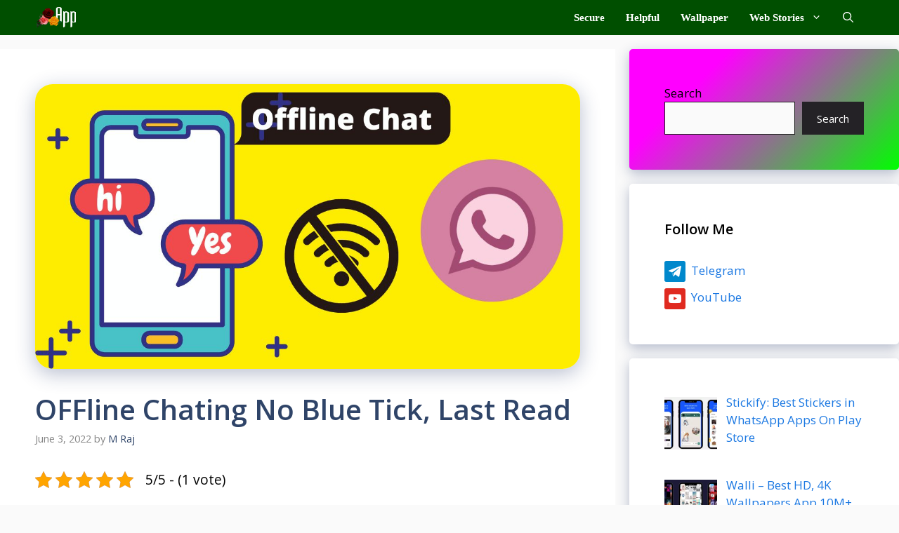

--- FILE ---
content_type: text/html; charset=UTF-8
request_url: https://rojaapp.com/offline-chatting/
body_size: 30939
content:
<!DOCTYPE html>
<html lang="en-US" prefix="og: https://ogp.me/ns#">
<head><meta charset="UTF-8"><script>if(navigator.userAgent.match(/MSIE|Internet Explorer/i)||navigator.userAgent.match(/Trident\/7\..*?rv:11/i)){var href=document.location.href;if(!href.match(/[?&]nowprocket/)){if(href.indexOf("?")==-1){if(href.indexOf("#")==-1){document.location.href=href+"?nowprocket=1"}else{document.location.href=href.replace("#","?nowprocket=1#")}}else{if(href.indexOf("#")==-1){document.location.href=href+"&nowprocket=1"}else{document.location.href=href.replace("#","&nowprocket=1#")}}}}</script><script>(()=>{class RocketLazyLoadScripts{constructor(){this.v="1.2.5.1",this.triggerEvents=["keydown","mousedown","mousemove","touchmove","touchstart","touchend","wheel"],this.userEventHandler=this.t.bind(this),this.touchStartHandler=this.i.bind(this),this.touchMoveHandler=this.o.bind(this),this.touchEndHandler=this.h.bind(this),this.clickHandler=this.u.bind(this),this.interceptedClicks=[],this.interceptedClickListeners=[],this.l(this),window.addEventListener("pageshow",(t=>{this.persisted=t.persisted,this.everythingLoaded&&this.m()})),document.addEventListener("DOMContentLoaded",(()=>{this.p()})),this.delayedScripts={normal:[],async:[],defer:[]},this.trash=[],this.allJQueries=[]}k(t){document.hidden?t.t():(this.triggerEvents.forEach((e=>window.addEventListener(e,t.userEventHandler,{passive:!0}))),window.addEventListener("touchstart",t.touchStartHandler,{passive:!0}),window.addEventListener("mousedown",t.touchStartHandler),document.addEventListener("visibilitychange",t.userEventHandler))}_(){this.triggerEvents.forEach((t=>window.removeEventListener(t,this.userEventHandler,{passive:!0}))),document.removeEventListener("visibilitychange",this.userEventHandler)}i(t){"HTML"!==t.target.tagName&&(window.addEventListener("touchend",this.touchEndHandler),window.addEventListener("mouseup",this.touchEndHandler),window.addEventListener("touchmove",this.touchMoveHandler,{passive:!0}),window.addEventListener("mousemove",this.touchMoveHandler),t.target.addEventListener("click",this.clickHandler),this.L(t.target,!0),this.M(t.target,"onclick","rocket-onclick"),this.C())}o(t){window.removeEventListener("touchend",this.touchEndHandler),window.removeEventListener("mouseup",this.touchEndHandler),window.removeEventListener("touchmove",this.touchMoveHandler,{passive:!0}),window.removeEventListener("mousemove",this.touchMoveHandler),t.target.removeEventListener("click",this.clickHandler),this.L(t.target,!1),this.M(t.target,"rocket-onclick","onclick"),this.O()}h(){window.removeEventListener("touchend",this.touchEndHandler),window.removeEventListener("mouseup",this.touchEndHandler),window.removeEventListener("touchmove",this.touchMoveHandler,{passive:!0}),window.removeEventListener("mousemove",this.touchMoveHandler)}u(t){t.target.removeEventListener("click",this.clickHandler),this.L(t.target,!1),this.M(t.target,"rocket-onclick","onclick"),this.interceptedClicks.push(t),t.preventDefault(),t.stopPropagation(),t.stopImmediatePropagation(),this.O()}D(){window.removeEventListener("touchstart",this.touchStartHandler,{passive:!0}),window.removeEventListener("mousedown",this.touchStartHandler),this.interceptedClicks.forEach((t=>{t.target.dispatchEvent(new MouseEvent("click",{view:t.view,bubbles:!0,cancelable:!0}))}))}l(t){EventTarget.prototype.addEventListenerBase=EventTarget.prototype.addEventListener,EventTarget.prototype.addEventListener=function(e,i,o){"click"!==e||t.windowLoaded||i===t.clickHandler||t.interceptedClickListeners.push({target:this,func:i,options:o}),(this||window).addEventListenerBase(e,i,o)}}L(t,e){this.interceptedClickListeners.forEach((i=>{i.target===t&&(e?t.removeEventListener("click",i.func,i.options):t.addEventListener("click",i.func,i.options))})),t.parentNode!==document.documentElement&&this.L(t.parentNode,e)}S(){return new Promise((t=>{this.T?this.O=t:t()}))}C(){this.T=!0}O(){this.T=!1}M(t,e,i){t.hasAttribute&&t.hasAttribute(e)&&(event.target.setAttribute(i,event.target.getAttribute(e)),event.target.removeAttribute(e))}t(){this._(this),"loading"===document.readyState?document.addEventListener("DOMContentLoaded",this.R.bind(this)):this.R()}p(){let t=[];document.querySelectorAll("script[type=rocketlazyloadscript][data-rocket-src]").forEach((e=>{let i=e.getAttribute("data-rocket-src");if(i&&0!==i.indexOf("data:")){0===i.indexOf("//")&&(i=location.protocol+i);try{const o=new URL(i).origin;o!==location.origin&&t.push({src:o,crossOrigin:e.crossOrigin||"module"===e.getAttribute("data-rocket-type")})}catch(t){}}})),t=[...new Map(t.map((t=>[JSON.stringify(t),t]))).values()],this.j(t,"preconnect")}async R(){this.lastBreath=Date.now(),this.P(this),this.F(this),this.q(),this.A(),this.I(),await this.U(this.delayedScripts.normal),await this.U(this.delayedScripts.defer),await this.U(this.delayedScripts.async);try{await this.W(),await this.H(this),await this.J()}catch(t){console.error(t)}window.dispatchEvent(new Event("rocket-allScriptsLoaded")),this.everythingLoaded=!0,this.S().then((()=>{this.D()})),this.N()}A(){document.querySelectorAll("script[type=rocketlazyloadscript]").forEach((t=>{t.hasAttribute("data-rocket-src")?t.hasAttribute("async")&&!1!==t.async?this.delayedScripts.async.push(t):t.hasAttribute("defer")&&!1!==t.defer||"module"===t.getAttribute("data-rocket-type")?this.delayedScripts.defer.push(t):this.delayedScripts.normal.push(t):this.delayedScripts.normal.push(t)}))}async B(t){if(await this.G(),!0!==t.noModule||!("noModule"in HTMLScriptElement.prototype))return new Promise((e=>{let i;function o(){(i||t).setAttribute("data-rocket-status","executed"),e()}try{if(navigator.userAgent.indexOf("Firefox/")>0||""===navigator.vendor)i=document.createElement("script"),[...t.attributes].forEach((t=>{let e=t.nodeName;"type"!==e&&("data-rocket-type"===e&&(e="type"),"data-rocket-src"===e&&(e="src"),i.setAttribute(e,t.nodeValue))})),t.text&&(i.text=t.text),i.hasAttribute("src")?(i.addEventListener("load",o),i.addEventListener("error",(function(){i.setAttribute("data-rocket-status","failed"),e()})),setTimeout((()=>{i.isConnected||e()}),1)):(i.text=t.text,o()),t.parentNode.replaceChild(i,t);else{const i=t.getAttribute("data-rocket-type"),n=t.getAttribute("data-rocket-src");i?(t.type=i,t.removeAttribute("data-rocket-type")):t.removeAttribute("type"),t.addEventListener("load",o),t.addEventListener("error",(function(){t.setAttribute("data-rocket-status","failed"),e()})),n?(t.removeAttribute("data-rocket-src"),t.src=n):t.src="data:text/javascript;base64,"+window.btoa(unescape(encodeURIComponent(t.text)))}}catch(i){t.setAttribute("data-rocket-status","failed"),e()}}));t.setAttribute("data-rocket-status","skipped")}async U(t){const e=t.shift();return e&&e.isConnected?(await this.B(e),this.U(t)):Promise.resolve()}I(){this.j([...this.delayedScripts.normal,...this.delayedScripts.defer,...this.delayedScripts.async],"preload")}j(t,e){var i=document.createDocumentFragment();t.forEach((t=>{const o=t.getAttribute&&t.getAttribute("data-rocket-src")||t.src;if(o){const n=document.createElement("link");n.href=o,n.rel=e,"preconnect"!==e&&(n.as="script"),t.getAttribute&&"module"===t.getAttribute("data-rocket-type")&&(n.crossOrigin=!0),t.crossOrigin&&(n.crossOrigin=t.crossOrigin),t.integrity&&(n.integrity=t.integrity),i.appendChild(n),this.trash.push(n)}})),document.head.appendChild(i)}P(t){let e={};function i(i,o){return e[o].eventsToRewrite.indexOf(i)>=0&&!t.everythingLoaded?"rocket-"+i:i}function o(t,o){!function(t){e[t]||(e[t]={originalFunctions:{add:t.addEventListener,remove:t.removeEventListener},eventsToRewrite:[]},t.addEventListener=function(){arguments[0]=i(arguments[0],t),e[t].originalFunctions.add.apply(t,arguments)},t.removeEventListener=function(){arguments[0]=i(arguments[0],t),e[t].originalFunctions.remove.apply(t,arguments)})}(t),e[t].eventsToRewrite.push(o)}function n(e,i){let o=e[i];e[i]=null,Object.defineProperty(e,i,{get:()=>o||function(){},set(n){t.everythingLoaded?o=n:e["rocket"+i]=o=n}})}o(document,"DOMContentLoaded"),o(window,"DOMContentLoaded"),o(window,"load"),o(window,"pageshow"),o(document,"readystatechange"),n(document,"onreadystatechange"),n(window,"onload"),n(window,"onpageshow")}F(t){let e;function i(e){return t.everythingLoaded?e:e.split(" ").map((t=>"load"===t||0===t.indexOf("load.")?"rocket-jquery-load":t)).join(" ")}function o(o){if(o&&o.fn&&!t.allJQueries.includes(o)){o.fn.ready=o.fn.init.prototype.ready=function(e){return t.domReadyFired?e.bind(document)(o):document.addEventListener("rocket-DOMContentLoaded",(()=>e.bind(document)(o))),o([])};const e=o.fn.on;o.fn.on=o.fn.init.prototype.on=function(){return this[0]===window&&("string"==typeof arguments[0]||arguments[0]instanceof String?arguments[0]=i(arguments[0]):"object"==typeof arguments[0]&&Object.keys(arguments[0]).forEach((t=>{const e=arguments[0][t];delete arguments[0][t],arguments[0][i(t)]=e}))),e.apply(this,arguments),this},t.allJQueries.push(o)}e=o}o(window.jQuery),Object.defineProperty(window,"jQuery",{get:()=>e,set(t){o(t)}})}async H(t){const e=document.querySelector("script[data-webpack]");e&&(await async function(){return new Promise((t=>{e.addEventListener("load",t),e.addEventListener("error",t)}))}(),await t.K(),await t.H(t))}async W(){this.domReadyFired=!0,await this.G(),document.dispatchEvent(new Event("rocket-readystatechange")),await this.G(),document.rocketonreadystatechange&&document.rocketonreadystatechange(),await this.G(),document.dispatchEvent(new Event("rocket-DOMContentLoaded")),await this.G(),window.dispatchEvent(new Event("rocket-DOMContentLoaded"))}async J(){await this.G(),document.dispatchEvent(new Event("rocket-readystatechange")),await this.G(),document.rocketonreadystatechange&&document.rocketonreadystatechange(),await this.G(),window.dispatchEvent(new Event("rocket-load")),await this.G(),window.rocketonload&&window.rocketonload(),await this.G(),this.allJQueries.forEach((t=>t(window).trigger("rocket-jquery-load"))),await this.G();const t=new Event("rocket-pageshow");t.persisted=this.persisted,window.dispatchEvent(t),await this.G(),window.rocketonpageshow&&window.rocketonpageshow({persisted:this.persisted}),this.windowLoaded=!0}m(){document.onreadystatechange&&document.onreadystatechange(),window.onload&&window.onload(),window.onpageshow&&window.onpageshow({persisted:this.persisted})}q(){const t=new Map;document.write=document.writeln=function(e){const i=document.currentScript;i||console.error("WPRocket unable to document.write this: "+e);const o=document.createRange(),n=i.parentElement;let s=t.get(i);void 0===s&&(s=i.nextSibling,t.set(i,s));const c=document.createDocumentFragment();o.setStart(c,0),c.appendChild(o.createContextualFragment(e)),n.insertBefore(c,s)}}async G(){Date.now()-this.lastBreath>45&&(await this.K(),this.lastBreath=Date.now())}async K(){return document.hidden?new Promise((t=>setTimeout(t))):new Promise((t=>requestAnimationFrame(t)))}N(){this.trash.forEach((t=>t.remove()))}static run(){const t=new RocketLazyLoadScripts;t.k(t)}}RocketLazyLoadScripts.run()})();</script>
	
	<!-- Jetpack Site Verification Tags -->
<meta name="google-site-verification" content="k-37-7YYWFYieXgdghSjrjNS5I4tdlPjSUiqhBG9xyU" />
<meta name="msvalidate.01" content="735A92891FDCBC0C5BA44C2F0B945C05" />
<meta name="viewport" content="width=device-width, initial-scale=1">
<!-- Search Engine Optimization by Rank Math - https://rankmath.com/ -->
<title>OFFline Chating No Blue Tick, Last Read &raquo; RojaApp.com</title><link rel="preload" as="style" href="https://fonts.googleapis.com/css?family=Open%20Sans%3A300%2Cregular%2Citalic%2C600%2C700&#038;display=swap" /><link rel="stylesheet" href="https://fonts.googleapis.com/css?family=Open%20Sans%3A300%2Cregular%2Citalic%2C600%2C700&#038;display=swap" media="print" onload="this.media='all'" /><noscript><link rel="stylesheet" href="https://fonts.googleapis.com/css?family=Open%20Sans%3A300%2Cregular%2Citalic%2C600%2C700&#038;display=swap" /></noscript>
<meta name="description" content="In such moments of sharing, if the message shared by one person is not seen and responded to by the other, there is a high chance of resentment within those"/>
<meta name="robots" content="follow, index, noarchive, max-snippet:-1, max-video-preview:-1, max-image-preview:large"/>
<link rel="canonical" href="https://rojaapp.com/offline-chatting/" />
<meta property="og:locale" content="en_US" />
<meta property="og:type" content="article" />
<meta property="og:title" content="OFFline Chating No Blue Tick, Last Read &raquo; RojaApp.com" />
<meta property="og:description" content="In such moments of sharing, if the message shared by one person is not seen and responded to by the other, there is a high chance of resentment within those" />
<meta property="og:url" content="https://rojaapp.com/offline-chatting/" />
<meta property="og:site_name" content="RojaApp.com" />
<meta property="article:tag" content="whatsapp" />
<meta property="article:section" content="Helpful" />
<meta property="og:updated_time" content="2022-06-04T14:18:05+05:30" />
<meta property="og:image" content="https://rojaapp.com/wp-content/uploads/2022/06/OFFline-Chating-No-Blue-Tick-Last-Read-app.jpg" />
<meta property="og:image:secure_url" content="https://rojaapp.com/wp-content/uploads/2022/06/OFFline-Chating-No-Blue-Tick-Last-Read-app.jpg" />
<meta property="og:image:width" content="1200" />
<meta property="og:image:height" content="628" />
<meta property="og:image:alt" content="OFFline Chating No Blue Tick, Last Read for adroid" />
<meta property="og:image:type" content="image/jpeg" />
<meta property="article:published_time" content="2022-06-03T16:19:50+05:30" />
<meta property="article:modified_time" content="2022-06-04T14:18:05+05:30" />
<meta name="twitter:card" content="summary_large_image" />
<meta name="twitter:title" content="OFFline Chating No Blue Tick, Last Read &raquo; RojaApp.com" />
<meta name="twitter:description" content="In such moments of sharing, if the message shared by one person is not seen and responded to by the other, there is a high chance of resentment within those" />
<meta name="twitter:image" content="https://rojaapp.com/wp-content/uploads/2022/06/OFFline-Chating-No-Blue-Tick-Last-Read-app.jpg" />
<meta name="twitter:label1" content="Written by" />
<meta name="twitter:data1" content="M Raj" />
<meta name="twitter:label2" content="Time to read" />
<meta name="twitter:data2" content="4 minutes" />
<script type="application/ld+json" class="rank-math-schema">{"@context":"https://schema.org","@graph":[{"@type":["Organization","Person"],"@id":"https://rojaapp.com/#person","name":"tamilrockermix17","url":"https://apptn.in","logo":{"@type":"ImageObject","@id":"https://rojaapp.com/#logo","url":"https://rojaapp.com/wp-content/uploads/2022/02/cropped-httpsrojaapp.com_-150x58.png","contentUrl":"https://rojaapp.com/wp-content/uploads/2022/02/cropped-httpsrojaapp.com_-150x58.png","caption":"tamilrockermix17","inLanguage":"en-US"},"image":{"@id":"https://rojaapp.com/#logo"}},{"@type":"WebSite","@id":"https://rojaapp.com/#website","url":"https://rojaapp.com","name":"tamilrockermix17","publisher":{"@id":"https://rojaapp.com/#person"},"inLanguage":"en-US"},{"@type":"ImageObject","@id":"https://rojaapp.com/wp-content/uploads/2022/06/OFFline-Chating-No-Blue-Tick-Last-Read-app.jpg","url":"https://rojaapp.com/wp-content/uploads/2022/06/OFFline-Chating-No-Blue-Tick-Last-Read-app.jpg","width":"1200","height":"628","caption":"OFFline Chating No Blue Tick, Last Read for adroid","inLanguage":"en-US"},{"@type":"BreadcrumbList","@id":"https://rojaapp.com/offline-chatting/#breadcrumb","itemListElement":[{"@type":"ListItem","position":"1","item":{"@id":"https://apptn.in","name":"Home"}},{"@type":"ListItem","position":"2","item":{"@id":"https://rojaapp.com/helpful/","name":"Helpful"}},{"@type":"ListItem","position":"3","item":{"@id":"https://rojaapp.com/offline-chatting/","name":"OFFline Chating No Blue Tick, Last Read"}}]},{"@type":"WebPage","@id":"https://rojaapp.com/offline-chatting/#webpage","url":"https://rojaapp.com/offline-chatting/","name":"OFFline Chating No Blue Tick, Last Read &raquo; RojaApp.com","datePublished":"2022-06-03T16:19:50+05:30","dateModified":"2022-06-04T14:18:05+05:30","isPartOf":{"@id":"https://rojaapp.com/#website"},"primaryImageOfPage":{"@id":"https://rojaapp.com/wp-content/uploads/2022/06/OFFline-Chating-No-Blue-Tick-Last-Read-app.jpg"},"inLanguage":"en-US","breadcrumb":{"@id":"https://rojaapp.com/offline-chatting/#breadcrumb"}},{"@type":"Person","@id":"https://rojaapp.com/author/tamilrockermix17/","name":"M Raj","description":"I (M Raj) guarantee that all the articles I write will be tailored to the needs of the users.","url":"https://rojaapp.com/author/tamilrockermix17/","image":{"@type":"ImageObject","@id":"https://secure.gravatar.com/avatar/0cea4e9db7fcadcc6e5dc366dcb10ef4?s=96&amp;d=mm&amp;r=g","url":"https://secure.gravatar.com/avatar/0cea4e9db7fcadcc6e5dc366dcb10ef4?s=96&amp;d=mm&amp;r=g","caption":"M Raj","inLanguage":"en-US"},"sameAs":["https://rojaapp.com"]},{"@type":"BlogPosting","headline":"OFFline Chating No Blue Tick, Last Read &raquo; RojaApp.com","keywords":"offline chatting","datePublished":"2022-06-03T16:19:50+05:30","dateModified":"2022-06-04T14:18:05+05:30","articleSection":"Helpful","author":{"@id":"https://rojaapp.com/author/tamilrockermix17/","name":"M Raj"},"publisher":{"@id":"https://rojaapp.com/#person"},"description":"In such moments of sharing, if the message shared by one person is not seen and responded to by the other, there is a high chance of resentment within those","name":"OFFline Chating No Blue Tick, Last Read &raquo; RojaApp.com","@id":"https://rojaapp.com/offline-chatting/#richSnippet","isPartOf":{"@id":"https://rojaapp.com/offline-chatting/#webpage"},"image":{"@id":"https://rojaapp.com/wp-content/uploads/2022/06/OFFline-Chating-No-Blue-Tick-Last-Read-app.jpg"},"inLanguage":"en-US","mainEntityOfPage":{"@id":"https://rojaapp.com/offline-chatting/#webpage"}}]}</script>
<!-- /Rank Math WordPress SEO plugin -->

<link rel='dns-prefetch' href='//cdn.ampproject.org' />
<link rel='dns-prefetch' href='//js.makestories.io' />
<link rel='dns-prefetch' href='//www.googletagmanager.com' />
<link rel='dns-prefetch' href='//stats.wp.com' />
<link rel='dns-prefetch' href='//pagead2.googlesyndication.com' />
<link href='https://fonts.gstatic.com' crossorigin rel='preconnect' />
<link href='https://fonts.googleapis.com' crossorigin rel='preconnect' />
<link rel="alternate" type="application/rss+xml" title="RojaApp.com &raquo; Feed" href="https://rojaapp.com/feed/" />
<link rel="alternate" type="application/rss+xml" title="RojaApp.com &raquo; Comments Feed" href="https://rojaapp.com/comments/feed/" />
<link rel="alternate" type="application/rss+xml" title="RojaApp.com &raquo; OFFline Chating No Blue Tick, Last Read Comments Feed" href="https://rojaapp.com/offline-chatting/feed/" />
<style id='wp-emoji-styles-inline-css'>

	img.wp-smiley, img.emoji {
		display: inline !important;
		border: none !important;
		box-shadow: none !important;
		height: 1em !important;
		width: 1em !important;
		margin: 0 0.07em !important;
		vertical-align: -0.1em !important;
		background: none !important;
		padding: 0 !important;
	}
</style>
<link rel='stylesheet' id='wp-block-library-css' href='https://rojaapp.com/wp-includes/css/dist/block-library/style.min.css?ver=6.5.7' media='all' />
<style id='wp-block-library-inline-css'>
.has-text-align-justify{text-align:justify;}
</style>
<link data-minify="1" rel='stylesheet' id='wpzoom-social-icons-block-style-css' href='https://rojaapp.com/wp-content/cache/min/1/wp-content/plugins/social-icons-widget-by-wpzoom/block/dist/style-wpzoom-social-icons.css?ver=1714800964' media='all' />
<link rel='stylesheet' id='mediaelement-css' href='https://rojaapp.com/wp-includes/js/mediaelement/mediaelementplayer-legacy.min.css?ver=4.2.17' media='all' />
<link rel='stylesheet' id='wp-mediaelement-css' href='https://rojaapp.com/wp-includes/js/mediaelement/wp-mediaelement.min.css?ver=6.5.7' media='all' />
<style id='jetpack-sharing-buttons-style-inline-css'>
.jetpack-sharing-buttons__services-list{display:flex;flex-direction:row;flex-wrap:wrap;gap:0;list-style-type:none;margin:5px;padding:0}.jetpack-sharing-buttons__services-list.has-small-icon-size{font-size:12px}.jetpack-sharing-buttons__services-list.has-normal-icon-size{font-size:16px}.jetpack-sharing-buttons__services-list.has-large-icon-size{font-size:24px}.jetpack-sharing-buttons__services-list.has-huge-icon-size{font-size:36px}@media print{.jetpack-sharing-buttons__services-list{display:none!important}}.editor-styles-wrapper .wp-block-jetpack-sharing-buttons{gap:0;padding-inline-start:0}ul.jetpack-sharing-buttons__services-list.has-background{padding:1.25em 2.375em}
</style>
<style id='rank-math-toc-block-style-inline-css'>
.wp-block-rank-math-toc-block nav ol{counter-reset:item}.wp-block-rank-math-toc-block nav ol li{display:block}.wp-block-rank-math-toc-block nav ol li:before{content:counters(item, ".") ". ";counter-increment:item}

</style>
<link data-minify="1" rel='stylesheet' id='ultimate_blocks-cgb-style-css-css' href='https://rojaapp.com/wp-content/cache/min/1/wp-content/plugins/ultimate-blocks/dist/blocks.style.build.css?ver=1714800976' media='all' />
<style id='classic-theme-styles-inline-css'>
/*! This file is auto-generated */
.wp-block-button__link{color:#fff;background-color:#32373c;border-radius:9999px;box-shadow:none;text-decoration:none;padding:calc(.667em + 2px) calc(1.333em + 2px);font-size:1.125em}.wp-block-file__button{background:#32373c;color:#fff;text-decoration:none}
</style>
<style id='global-styles-inline-css'>
body{--wp--preset--color--black: #000000;--wp--preset--color--cyan-bluish-gray: #abb8c3;--wp--preset--color--white: #ffffff;--wp--preset--color--pale-pink: #f78da7;--wp--preset--color--vivid-red: #cf2e2e;--wp--preset--color--luminous-vivid-orange: #ff6900;--wp--preset--color--luminous-vivid-amber: #fcb900;--wp--preset--color--light-green-cyan: #7bdcb5;--wp--preset--color--vivid-green-cyan: #00d084;--wp--preset--color--pale-cyan-blue: #8ed1fc;--wp--preset--color--vivid-cyan-blue: #0693e3;--wp--preset--color--vivid-purple: #9b51e0;--wp--preset--color--contrast: var(--contrast);--wp--preset--color--contrast-2: var(--contrast-2);--wp--preset--color--contrast-3: var(--contrast-3);--wp--preset--color--base: var(--base);--wp--preset--color--base-2: var(--base-2);--wp--preset--color--base-3: var(--base-3);--wp--preset--color--accent: var(--accent);--wp--preset--color--accent-2: var(--accent-2);--wp--preset--color--accent-hover: var(--accent-hover);--wp--preset--gradient--vivid-cyan-blue-to-vivid-purple: linear-gradient(135deg,rgba(6,147,227,1) 0%,rgb(155,81,224) 100%);--wp--preset--gradient--light-green-cyan-to-vivid-green-cyan: linear-gradient(135deg,rgb(122,220,180) 0%,rgb(0,208,130) 100%);--wp--preset--gradient--luminous-vivid-amber-to-luminous-vivid-orange: linear-gradient(135deg,rgba(252,185,0,1) 0%,rgba(255,105,0,1) 100%);--wp--preset--gradient--luminous-vivid-orange-to-vivid-red: linear-gradient(135deg,rgba(255,105,0,1) 0%,rgb(207,46,46) 100%);--wp--preset--gradient--very-light-gray-to-cyan-bluish-gray: linear-gradient(135deg,rgb(238,238,238) 0%,rgb(169,184,195) 100%);--wp--preset--gradient--cool-to-warm-spectrum: linear-gradient(135deg,rgb(74,234,220) 0%,rgb(151,120,209) 20%,rgb(207,42,186) 40%,rgb(238,44,130) 60%,rgb(251,105,98) 80%,rgb(254,248,76) 100%);--wp--preset--gradient--blush-light-purple: linear-gradient(135deg,rgb(255,206,236) 0%,rgb(152,150,240) 100%);--wp--preset--gradient--blush-bordeaux: linear-gradient(135deg,rgb(254,205,165) 0%,rgb(254,45,45) 50%,rgb(107,0,62) 100%);--wp--preset--gradient--luminous-dusk: linear-gradient(135deg,rgb(255,203,112) 0%,rgb(199,81,192) 50%,rgb(65,88,208) 100%);--wp--preset--gradient--pale-ocean: linear-gradient(135deg,rgb(255,245,203) 0%,rgb(182,227,212) 50%,rgb(51,167,181) 100%);--wp--preset--gradient--electric-grass: linear-gradient(135deg,rgb(202,248,128) 0%,rgb(113,206,126) 100%);--wp--preset--gradient--midnight: linear-gradient(135deg,rgb(2,3,129) 0%,rgb(40,116,252) 100%);--wp--preset--font-size--small: 13px;--wp--preset--font-size--medium: 20px;--wp--preset--font-size--large: 36px;--wp--preset--font-size--x-large: 42px;--wp--preset--spacing--20: 0.44rem;--wp--preset--spacing--30: 0.67rem;--wp--preset--spacing--40: 1rem;--wp--preset--spacing--50: 1.5rem;--wp--preset--spacing--60: 2.25rem;--wp--preset--spacing--70: 3.38rem;--wp--preset--spacing--80: 5.06rem;--wp--preset--shadow--natural: 6px 6px 9px rgba(0, 0, 0, 0.2);--wp--preset--shadow--deep: 12px 12px 50px rgba(0, 0, 0, 0.4);--wp--preset--shadow--sharp: 6px 6px 0px rgba(0, 0, 0, 0.2);--wp--preset--shadow--outlined: 6px 6px 0px -3px rgba(255, 255, 255, 1), 6px 6px rgba(0, 0, 0, 1);--wp--preset--shadow--crisp: 6px 6px 0px rgba(0, 0, 0, 1);}:where(.is-layout-flex){gap: 0.5em;}:where(.is-layout-grid){gap: 0.5em;}body .is-layout-flex{display: flex;}body .is-layout-flex{flex-wrap: wrap;align-items: center;}body .is-layout-flex > *{margin: 0;}body .is-layout-grid{display: grid;}body .is-layout-grid > *{margin: 0;}:where(.wp-block-columns.is-layout-flex){gap: 2em;}:where(.wp-block-columns.is-layout-grid){gap: 2em;}:where(.wp-block-post-template.is-layout-flex){gap: 1.25em;}:where(.wp-block-post-template.is-layout-grid){gap: 1.25em;}.has-black-color{color: var(--wp--preset--color--black) !important;}.has-cyan-bluish-gray-color{color: var(--wp--preset--color--cyan-bluish-gray) !important;}.has-white-color{color: var(--wp--preset--color--white) !important;}.has-pale-pink-color{color: var(--wp--preset--color--pale-pink) !important;}.has-vivid-red-color{color: var(--wp--preset--color--vivid-red) !important;}.has-luminous-vivid-orange-color{color: var(--wp--preset--color--luminous-vivid-orange) !important;}.has-luminous-vivid-amber-color{color: var(--wp--preset--color--luminous-vivid-amber) !important;}.has-light-green-cyan-color{color: var(--wp--preset--color--light-green-cyan) !important;}.has-vivid-green-cyan-color{color: var(--wp--preset--color--vivid-green-cyan) !important;}.has-pale-cyan-blue-color{color: var(--wp--preset--color--pale-cyan-blue) !important;}.has-vivid-cyan-blue-color{color: var(--wp--preset--color--vivid-cyan-blue) !important;}.has-vivid-purple-color{color: var(--wp--preset--color--vivid-purple) !important;}.has-black-background-color{background-color: var(--wp--preset--color--black) !important;}.has-cyan-bluish-gray-background-color{background-color: var(--wp--preset--color--cyan-bluish-gray) !important;}.has-white-background-color{background-color: var(--wp--preset--color--white) !important;}.has-pale-pink-background-color{background-color: var(--wp--preset--color--pale-pink) !important;}.has-vivid-red-background-color{background-color: var(--wp--preset--color--vivid-red) !important;}.has-luminous-vivid-orange-background-color{background-color: var(--wp--preset--color--luminous-vivid-orange) !important;}.has-luminous-vivid-amber-background-color{background-color: var(--wp--preset--color--luminous-vivid-amber) !important;}.has-light-green-cyan-background-color{background-color: var(--wp--preset--color--light-green-cyan) !important;}.has-vivid-green-cyan-background-color{background-color: var(--wp--preset--color--vivid-green-cyan) !important;}.has-pale-cyan-blue-background-color{background-color: var(--wp--preset--color--pale-cyan-blue) !important;}.has-vivid-cyan-blue-background-color{background-color: var(--wp--preset--color--vivid-cyan-blue) !important;}.has-vivid-purple-background-color{background-color: var(--wp--preset--color--vivid-purple) !important;}.has-black-border-color{border-color: var(--wp--preset--color--black) !important;}.has-cyan-bluish-gray-border-color{border-color: var(--wp--preset--color--cyan-bluish-gray) !important;}.has-white-border-color{border-color: var(--wp--preset--color--white) !important;}.has-pale-pink-border-color{border-color: var(--wp--preset--color--pale-pink) !important;}.has-vivid-red-border-color{border-color: var(--wp--preset--color--vivid-red) !important;}.has-luminous-vivid-orange-border-color{border-color: var(--wp--preset--color--luminous-vivid-orange) !important;}.has-luminous-vivid-amber-border-color{border-color: var(--wp--preset--color--luminous-vivid-amber) !important;}.has-light-green-cyan-border-color{border-color: var(--wp--preset--color--light-green-cyan) !important;}.has-vivid-green-cyan-border-color{border-color: var(--wp--preset--color--vivid-green-cyan) !important;}.has-pale-cyan-blue-border-color{border-color: var(--wp--preset--color--pale-cyan-blue) !important;}.has-vivid-cyan-blue-border-color{border-color: var(--wp--preset--color--vivid-cyan-blue) !important;}.has-vivid-purple-border-color{border-color: var(--wp--preset--color--vivid-purple) !important;}.has-vivid-cyan-blue-to-vivid-purple-gradient-background{background: var(--wp--preset--gradient--vivid-cyan-blue-to-vivid-purple) !important;}.has-light-green-cyan-to-vivid-green-cyan-gradient-background{background: var(--wp--preset--gradient--light-green-cyan-to-vivid-green-cyan) !important;}.has-luminous-vivid-amber-to-luminous-vivid-orange-gradient-background{background: var(--wp--preset--gradient--luminous-vivid-amber-to-luminous-vivid-orange) !important;}.has-luminous-vivid-orange-to-vivid-red-gradient-background{background: var(--wp--preset--gradient--luminous-vivid-orange-to-vivid-red) !important;}.has-very-light-gray-to-cyan-bluish-gray-gradient-background{background: var(--wp--preset--gradient--very-light-gray-to-cyan-bluish-gray) !important;}.has-cool-to-warm-spectrum-gradient-background{background: var(--wp--preset--gradient--cool-to-warm-spectrum) !important;}.has-blush-light-purple-gradient-background{background: var(--wp--preset--gradient--blush-light-purple) !important;}.has-blush-bordeaux-gradient-background{background: var(--wp--preset--gradient--blush-bordeaux) !important;}.has-luminous-dusk-gradient-background{background: var(--wp--preset--gradient--luminous-dusk) !important;}.has-pale-ocean-gradient-background{background: var(--wp--preset--gradient--pale-ocean) !important;}.has-electric-grass-gradient-background{background: var(--wp--preset--gradient--electric-grass) !important;}.has-midnight-gradient-background{background: var(--wp--preset--gradient--midnight) !important;}.has-small-font-size{font-size: var(--wp--preset--font-size--small) !important;}.has-medium-font-size{font-size: var(--wp--preset--font-size--medium) !important;}.has-large-font-size{font-size: var(--wp--preset--font-size--large) !important;}.has-x-large-font-size{font-size: var(--wp--preset--font-size--x-large) !important;}
.wp-block-navigation a:where(:not(.wp-element-button)){color: inherit;}
:where(.wp-block-post-template.is-layout-flex){gap: 1.25em;}:where(.wp-block-post-template.is-layout-grid){gap: 1.25em;}
:where(.wp-block-columns.is-layout-flex){gap: 2em;}:where(.wp-block-columns.is-layout-grid){gap: 2em;}
.wp-block-pullquote{font-size: 1.5em;line-height: 1.6;}
</style>
<link rel='stylesheet' id='kk-star-ratings-css' href='https://rojaapp.com/wp-content/plugins/kk-star-ratings/src/core/public/css/kk-star-ratings.min.css?ver=5.4.7' media='all' />
<link data-minify="1" rel='stylesheet' id='style-main-css' href='https://rojaapp.com/wp-content/cache/min/1/wp-content/plugins/makestories-helper/assets/css/ms-style.css?ver=1714800964' media='all' />
<link data-minify="1" rel='stylesheet' id='slick-theme-css-css' href='https://rojaapp.com/wp-content/cache/min/1/wp-content/plugins/makestories-helper/vendor/slick/slick-theme.css?ver=1714800964' media='all' />
<link data-minify="1" rel='stylesheet' id='slick-css-css' href='https://rojaapp.com/wp-content/cache/min/1/wp-content/plugins/makestories-helper/vendor/slick/slick.css?ver=1714800964' media='all' />
<link data-minify="1" rel='stylesheet' id='amp-story-player-css' href='https://rojaapp.com/wp-content/cache/min/1/amp-story-player-v0.css?ver=1714800964' media='all' />
<link data-minify="1" rel='stylesheet' id='ub-extension-style-css-css' href='https://rojaapp.com/wp-content/cache/min/1/wp-content/plugins/ultimate-blocks/src/extensions/style.css?ver=1714800964' media='all' />
<link rel='stylesheet' id='generate-comments-css' href='https://rojaapp.com/wp-content/themes/generatepress/assets/css/components/comments.min.css?ver=3.4.0' media='all' />
<link rel='stylesheet' id='generate-widget-areas-css' href='https://rojaapp.com/wp-content/themes/generatepress/assets/css/components/widget-areas.min.css?ver=3.4.0' media='all' />
<link rel='stylesheet' id='generate-style-css' href='https://rojaapp.com/wp-content/themes/generatepress/assets/css/main.min.css?ver=3.4.0' media='all' />
<style id='generate-style-inline-css'>
body{background-color:var(--base);color:#000000;}a{color:#001cff;}a:hover, a:focus, a:active{color:#2300cf;}.grid-container{max-width:1400px;}.wp-block-group__inner-container{max-width:1400px;margin-left:auto;margin-right:auto;}.navigation-search{position:absolute;left:-99999px;pointer-events:none;visibility:hidden;z-index:20;width:100%;top:0;transition:opacity 100ms ease-in-out;opacity:0;}.navigation-search.nav-search-active{left:0;right:0;pointer-events:auto;visibility:visible;opacity:1;}.navigation-search input[type="search"]{outline:0;border:0;vertical-align:bottom;line-height:1;opacity:0.9;width:100%;z-index:20;border-radius:0;-webkit-appearance:none;height:60px;}.navigation-search input::-ms-clear{display:none;width:0;height:0;}.navigation-search input::-ms-reveal{display:none;width:0;height:0;}.navigation-search input::-webkit-search-decoration, .navigation-search input::-webkit-search-cancel-button, .navigation-search input::-webkit-search-results-button, .navigation-search input::-webkit-search-results-decoration{display:none;}.gen-sidebar-nav .navigation-search{top:auto;bottom:0;}:root{--contrast:#212121;--contrast-2:#2f4468;--contrast-3:#878787;--base:#fafafa;--base-2:#f7f8f9;--base-3:#ffffff;--accent:#242226;--accent-2:#1b78e2;--accent-hover:#35343a;}:root .has-contrast-color{color:var(--contrast);}:root .has-contrast-background-color{background-color:var(--contrast);}:root .has-contrast-2-color{color:var(--contrast-2);}:root .has-contrast-2-background-color{background-color:var(--contrast-2);}:root .has-contrast-3-color{color:var(--contrast-3);}:root .has-contrast-3-background-color{background-color:var(--contrast-3);}:root .has-base-color{color:var(--base);}:root .has-base-background-color{background-color:var(--base);}:root .has-base-2-color{color:var(--base-2);}:root .has-base-2-background-color{background-color:var(--base-2);}:root .has-base-3-color{color:var(--base-3);}:root .has-base-3-background-color{background-color:var(--base-3);}:root .has-accent-color{color:var(--accent);}:root .has-accent-background-color{background-color:var(--accent);}:root .has-accent-2-color{color:var(--accent-2);}:root .has-accent-2-background-color{background-color:var(--accent-2);}:root .has-accent-hover-color{color:var(--accent-hover);}:root .has-accent-hover-background-color{background-color:var(--accent-hover);}body, button, input, select, textarea{font-family:Open Sans, sans-serif;font-size:17px;}.main-title{font-size:25px;}.widget-title{font-weight:600;}button:not(.menu-toggle),html input[type="button"],input[type="reset"],input[type="submit"],.button,.wp-block-button .wp-block-button__link{font-size:15px;}h1{font-weight:600;font-size:40px;}h2{font-weight:600;font-size:30px;}h3{font-size:20px;}.main-navigation a, .main-navigation .menu-toggle, .main-navigation .menu-bar-items{font-family:Georgia;font-weight:bold;}.site-info{font-family:Georgia;font-weight:bold;}.top-bar{background-color:#636363;color:#ffffff;}.top-bar a{color:#ffffff;}.top-bar a:hover{color:#303030;}.site-header{background-color:#ffffff;color:#3a3a3a;}.site-header a{color:#3a3a3a;}.main-title a,.main-title a:hover{color:#ffffff;}.site-description{color:#757575;}.main-navigation,.main-navigation ul ul{background-color:#004f00;}.main-navigation .main-nav ul li a, .main-navigation .menu-toggle, .main-navigation .menu-bar-items{color:var(--base-3);}.main-navigation .main-nav ul li:not([class*="current-menu-"]):hover > a, .main-navigation .main-nav ul li:not([class*="current-menu-"]):focus > a, .main-navigation .main-nav ul li.sfHover:not([class*="current-menu-"]) > a, .main-navigation .menu-bar-item:hover > a, .main-navigation .menu-bar-item.sfHover > a{color:var(--base-3);background-color:#004f00;}button.menu-toggle:hover,button.menu-toggle:focus{color:var(--base-3);}.main-navigation .main-nav ul li[class*="current-menu-"] > a{color:var(--base-3);background-color:#004f00;}.navigation-search input[type="search"],.navigation-search input[type="search"]:active, .navigation-search input[type="search"]:focus, .main-navigation .main-nav ul li.search-item.active > a, .main-navigation .menu-bar-items .search-item.active > a{color:var(--base-3);background-color:#004f00;}.separate-containers .inside-article, .separate-containers .comments-area, .separate-containers .page-header, .one-container .container, .separate-containers .paging-navigation, .inside-page-header{background-color:var(--base-3);}.inside-article a,.paging-navigation a,.comments-area a,.page-header a{color:var(--accent-2);}.inside-article a:hover,.paging-navigation a:hover,.comments-area a:hover,.page-header a:hover{color:var(--accent-hover);}.entry-title a{color:var(--contrast-2);}.entry-title a:hover{color:var(--accent-hover);}.entry-meta{color:var(--contrast-3);}.entry-meta a{color:var(--contrast-2);}.entry-meta a:hover{color:var(--accent-hover);}h1{color:var(--contrast-2);}h2{color:var(--contrast-2);}h3{color:var(--contrast-2);}.sidebar .widget{background-color:#ffffff;}.sidebar .widget a{color:var(--accent-2);}.sidebar .widget a:hover{color:var(--accent-hover);}.sidebar .widget .widget-title{color:#000000;}.footer-widgets{color:var(--base-3);background-color:var(--contrast-2);}.footer-widgets a{color:var(--base-3);}.footer-widgets a:hover{color:var(--base-3);}.footer-widgets .widget-title{color:var(--base-2);}.site-info{color:var(--base-3);background-color:#004f00;}.site-info a{color:#ffffff;}.site-info a:hover{color:var(--base);}.footer-bar .widget_nav_menu .current-menu-item a{color:var(--base);}input[type="text"],input[type="email"],input[type="url"],input[type="password"],input[type="search"],input[type="tel"],input[type="number"],textarea,select{color:var(--contrast);background-color:#fafafa;border-color:var(--contrast);}input[type="text"]:focus,input[type="email"]:focus,input[type="url"]:focus,input[type="password"]:focus,input[type="search"]:focus,input[type="tel"]:focus,input[type="number"]:focus,textarea:focus,select:focus{color:var(--contrast-3);background-color:#ffffff;border-color:var(--contrast-3);}button,html input[type="button"],input[type="reset"],input[type="submit"],a.button,a.wp-block-button__link:not(.has-background){color:#ffffff;background-color:var(--accent);}button:hover,html input[type="button"]:hover,input[type="reset"]:hover,input[type="submit"]:hover,a.button:hover,button:focus,html input[type="button"]:focus,input[type="reset"]:focus,input[type="submit"]:focus,a.button:focus,a.wp-block-button__link:not(.has-background):active,a.wp-block-button__link:not(.has-background):focus,a.wp-block-button__link:not(.has-background):hover{color:#ffffff;background-color:var(--accent-hover);}a.generate-back-to-top{background-color:rgba( 0,0,0,0.4 );color:#ffffff;}a.generate-back-to-top:hover,a.generate-back-to-top:focus{background-color:rgba( 0,0,0,0.6 );color:#ffffff;}:root{--gp-search-modal-bg-color:var(--base-3);--gp-search-modal-text-color:var(--contrast);--gp-search-modal-overlay-bg-color:rgba(0,0,0,0.2);}@media (max-width: 765px){.main-navigation .menu-bar-item:hover > a, .main-navigation .menu-bar-item.sfHover > a{background:none;color:var(--base-3);}}.inside-top-bar{padding:10px;}.inside-header{padding:40px;}.nav-below-header .main-navigation .inside-navigation.grid-container, .nav-above-header .main-navigation .inside-navigation.grid-container{padding:0px 25px 0px 25px;}.separate-containers .inside-article, .separate-containers .comments-area, .separate-containers .page-header, .separate-containers .paging-navigation, .one-container .site-content, .inside-page-header{padding:50px;}.site-main .wp-block-group__inner-container{padding:50px;}.separate-containers .paging-navigation{padding-top:20px;padding-bottom:20px;}.entry-content .alignwide, body:not(.no-sidebar) .entry-content .alignfull{margin-left:-50px;width:calc(100% + 100px);max-width:calc(100% + 100px);}.one-container.right-sidebar .site-main,.one-container.both-right .site-main{margin-right:50px;}.one-container.left-sidebar .site-main,.one-container.both-left .site-main{margin-left:50px;}.one-container.both-sidebars .site-main{margin:0px 50px 0px 50px;}.one-container.archive .post:not(:last-child):not(.is-loop-template-item), .one-container.blog .post:not(:last-child):not(.is-loop-template-item){padding-bottom:50px;}.main-navigation .main-nav ul li a,.menu-toggle,.main-navigation .menu-bar-item > a{padding-left:15px;padding-right:15px;line-height:50px;}.main-navigation .main-nav ul ul li a{padding:10px 15px 10px 15px;}.navigation-search input[type="search"]{height:50px;}.rtl .menu-item-has-children .dropdown-menu-toggle{padding-left:15px;}.menu-item-has-children .dropdown-menu-toggle{padding-right:15px;}.rtl .main-navigation .main-nav ul li.menu-item-has-children > a{padding-right:15px;}.widget-area .widget{padding:50px;}.inside-site-info{padding:20px;}@media (max-width:768px){.separate-containers .inside-article, .separate-containers .comments-area, .separate-containers .page-header, .separate-containers .paging-navigation, .one-container .site-content, .inside-page-header{padding:30px;}.site-main .wp-block-group__inner-container{padding:30px;}.inside-site-info{padding-right:10px;padding-left:10px;}.entry-content .alignwide, body:not(.no-sidebar) .entry-content .alignfull{margin-left:-30px;width:calc(100% + 60px);max-width:calc(100% + 60px);}.one-container .site-main .paging-navigation{margin-bottom:20px;}}/* End cached CSS */.is-right-sidebar{width:30%;}.is-left-sidebar{width:25%;}.site-content .content-area{width:70%;}@media (max-width: 765px){.main-navigation .menu-toggle,.sidebar-nav-mobile:not(#sticky-placeholder){display:block;}.main-navigation ul,.gen-sidebar-nav,.main-navigation:not(.slideout-navigation):not(.toggled) .main-nav > ul,.has-inline-mobile-toggle #site-navigation .inside-navigation > *:not(.navigation-search):not(.main-nav){display:none;}.nav-align-right .inside-navigation,.nav-align-center .inside-navigation{justify-content:space-between;}}
.dynamic-author-image-rounded{border-radius:100%;}.dynamic-featured-image, .dynamic-author-image{vertical-align:middle;}.one-container.blog .dynamic-content-template:not(:last-child), .one-container.archive .dynamic-content-template:not(:last-child){padding-bottom:0px;}.dynamic-entry-excerpt > p:last-child{margin-bottom:0px;}
.main-navigation .main-nav ul li a,.menu-toggle,.main-navigation .menu-bar-item > a{transition: line-height 300ms ease}.main-navigation.toggled .main-nav > ul{background-color: #004f00}.sticky-enabled .gen-sidebar-nav.is_stuck .main-navigation {margin-bottom: 0px;}.sticky-enabled .gen-sidebar-nav.is_stuck {z-index: 500;}.sticky-enabled .main-navigation.is_stuck {box-shadow: 0 2px 2px -2px rgba(0, 0, 0, .2);}.navigation-stick:not(.gen-sidebar-nav) {left: 0;right: 0;width: 100% !important;}.nav-float-right .navigation-stick {width: 100% !important;left: 0;}.nav-float-right .navigation-stick .navigation-branding {margin-right: auto;}.main-navigation.has-sticky-branding:not(.grid-container) .inside-navigation:not(.grid-container) .navigation-branding{margin-left: 10px;}
</style>

<link data-minify="1" rel='stylesheet' id='recent-posts-widget-with-thumbnails-public-style-css' href='https://rojaapp.com/wp-content/cache/min/1/wp-content/plugins/recent-posts-widget-with-thumbnails/public.css?ver=1714800964' media='all' />
<link data-minify="1" rel='stylesheet' id='wpzoom-social-icons-socicon-css' href='https://rojaapp.com/wp-content/cache/min/1/wp-content/plugins/social-icons-widget-by-wpzoom/assets/css/wpzoom-socicon.css?ver=1714800964' media='all' />
<link data-minify="1" rel='stylesheet' id='wpzoom-social-icons-genericons-css' href='https://rojaapp.com/wp-content/cache/min/1/wp-content/plugins/social-icons-widget-by-wpzoom/assets/css/genericons.css?ver=1714800964' media='all' />
<link data-minify="1" rel='stylesheet' id='wpzoom-social-icons-academicons-css' href='https://rojaapp.com/wp-content/cache/min/1/wp-content/plugins/social-icons-widget-by-wpzoom/assets/css/academicons.min.css?ver=1714800964' media='all' />
<link data-minify="1" rel='stylesheet' id='wpzoom-social-icons-font-awesome-3-css' href='https://rojaapp.com/wp-content/cache/min/1/wp-content/plugins/social-icons-widget-by-wpzoom/assets/css/font-awesome-3.min.css?ver=1714800964' media='all' />
<link data-minify="1" rel='stylesheet' id='dashicons-css' href='https://rojaapp.com/wp-content/cache/min/1/wp-includes/css/dashicons.min.css?ver=1714800964' media='all' />
<link data-minify="1" rel='stylesheet' id='wpzoom-social-icons-styles-css' href='https://rojaapp.com/wp-content/cache/min/1/wp-content/plugins/social-icons-widget-by-wpzoom/assets/css/wpzoom-social-icons-styles.css?ver=1714800964' media='all' />
<style id='generateblocks-inline-css'>
.gb-container .wp-block-image img{vertical-align:middle;}.gb-grid-wrapper .wp-block-image{margin-bottom:0;}.gb-highlight{background:none;}
</style>
<link rel='stylesheet' id='generate-blog-images-css' href='https://rojaapp.com/wp-content/plugins/gp-premium/blog/functions/css/featured-images.min.css?ver=2.4.0' media='all' />
<link rel='stylesheet' id='generate-navigation-branding-css' href='https://rojaapp.com/wp-content/plugins/gp-premium/menu-plus/functions/css/navigation-branding-flex.min.css?ver=2.4.0' media='all' />
<style id='generate-navigation-branding-inline-css'>
.main-navigation.has-branding .inside-navigation.grid-container, .main-navigation.has-branding.grid-container .inside-navigation:not(.grid-container){padding:0px 50px 0px 50px;}.main-navigation.has-branding:not(.grid-container) .inside-navigation:not(.grid-container) .navigation-branding{margin-left:10px;}.navigation-branding img, .site-logo.mobile-header-logo img{height:50px;width:auto;}.navigation-branding .main-title{line-height:50px;}@media (max-width: 765px){.main-navigation.has-branding.nav-align-center .menu-bar-items, .main-navigation.has-sticky-branding.navigation-stick.nav-align-center .menu-bar-items{margin-left:auto;}.navigation-branding{margin-right:auto;margin-left:10px;}.navigation-branding .main-title, .mobile-header-navigation .site-logo{margin-left:10px;}.main-navigation.has-branding .inside-navigation.grid-container{padding:0px;}}
</style>
<link rel='preload' as='font'  id='wpzoom-social-icons-font-academicons-woff2-css' href='https://rojaapp.com/wp-content/plugins/social-icons-widget-by-wpzoom/assets/font/academicons.woff2?v=1.9.2' type='font/woff2' crossorigin />
<link rel='preload' as='font'  id='wpzoom-social-icons-font-fontawesome-3-woff2-css' href='https://rojaapp.com/wp-content/plugins/social-icons-widget-by-wpzoom/assets/font/fontawesome-webfont.woff2?v=4.7.0' type='font/woff2' crossorigin />
<link rel='preload' as='font'  id='wpzoom-social-icons-font-genericons-woff-css' href='https://rojaapp.com/wp-content/plugins/social-icons-widget-by-wpzoom/assets/font/Genericons.woff' type='font/woff' crossorigin />
<link rel='preload' as='font'  id='wpzoom-social-icons-font-socicon-woff2-css' href='https://rojaapp.com/wp-content/plugins/social-icons-widget-by-wpzoom/assets/font/socicon.woff2?v=4.2.18' type='font/woff2' crossorigin />
<style id='rocket-lazyload-inline-css'>
.rll-youtube-player{position:relative;padding-bottom:56.23%;height:0;overflow:hidden;max-width:100%;}.rll-youtube-player:focus-within{outline: 2px solid currentColor;outline-offset: 5px;}.rll-youtube-player iframe{position:absolute;top:0;left:0;width:100%;height:100%;z-index:100;background:0 0}.rll-youtube-player img{bottom:0;display:block;left:0;margin:auto;max-width:100%;width:100%;position:absolute;right:0;top:0;border:none;height:auto;-webkit-transition:.4s all;-moz-transition:.4s all;transition:.4s all}.rll-youtube-player img:hover{-webkit-filter:brightness(75%)}.rll-youtube-player .play{height:100%;width:100%;left:0;top:0;position:absolute;background:url(https://rojaapp.com/wp-content/plugins/wp-rocket/assets/img/youtube.png) no-repeat center;background-color: transparent !important;cursor:pointer;border:none;}.wp-embed-responsive .wp-has-aspect-ratio .rll-youtube-player{position:absolute;padding-bottom:0;width:100%;height:100%;top:0;bottom:0;left:0;right:0}
</style>
<script src="https://rojaapp.com/wp-includes/js/jquery/jquery.min.js?ver=3.7.1" id="jquery-core-js"></script>
<script src="https://rojaapp.com/wp-includes/js/jquery/jquery-migrate.min.js?ver=3.4.1" id="jquery-migrate-js"></script>
<script type="rocketlazyloadscript" data-minify="1" data-rocket-src="https://rojaapp.com/wp-content/cache/min/1/amp-story-player-v0.js?ver=1714800965" id="amp-story-player-js"></script>
<script type="rocketlazyloadscript" data-minify="1" data-rocket-src="https://rojaapp.com/wp-content/cache/min/1/wp-content/plugins/ultimate-blocks/src/blocks/image-slider/swiper-bundle.js?ver=1714801013" id="ultimate_blocks-swiper-js"></script>

<!-- Google tag (gtag.js) snippet added by Site Kit -->

<!-- Google Analytics snippet added by Site Kit -->
<script src="https://www.googletagmanager.com/gtag/js?id=G-QT73Q3XBRF" id="google_gtagjs-js" async></script>
<script id="google_gtagjs-js-after">
window.dataLayer = window.dataLayer || [];function gtag(){dataLayer.push(arguments);}
gtag("set","linker",{"domains":["rojaapp.com"]});
gtag("js", new Date());
gtag("set", "developer_id.dZTNiMT", true);
gtag("config", "G-QT73Q3XBRF");
</script>

<!-- End Google tag (gtag.js) snippet added by Site Kit -->
<link rel="https://api.w.org/" href="https://rojaapp.com/wp-json/" /><link rel="alternate" type="application/json" href="https://rojaapp.com/wp-json/wp/v2/posts/1143" /><link rel="EditURI" type="application/rsd+xml" title="RSD" href="https://rojaapp.com/xmlrpc.php?rsd" />
<meta name="generator" content="WordPress 6.5.7" />
<link rel='shortlink' href='https://rojaapp.com/?p=1143' />
<link rel="alternate" type="application/json+oembed" href="https://rojaapp.com/wp-json/oembed/1.0/embed?url=https%3A%2F%2Frojaapp.com%2Foffline-chatting%2F" />
<link rel="alternate" type="text/xml+oembed" href="https://rojaapp.com/wp-json/oembed/1.0/embed?url=https%3A%2F%2Frojaapp.com%2Foffline-chatting%2F&#038;format=xml" />
            <link rel="preconnect" href="https://cdn.vuukle.com/">
            <link rel="dns-prefetch" href="https://cdn.vuukle.com/">
            <link rel="dns-prefetch" href="https://api.vuukle.com/">
            <link rel="preconnect" href="https://api.vuukle.com/">
		<meta name="generator" content="Site Kit by Google 1.125.0" /><script type="application/ld+json">{
    "@context": "https://schema.org/",
    "@type": "CreativeWorkSeries",
    "name": "OFFline Chating No Blue Tick, Last Read",
    "aggregateRating": {
        "@type": "AggregateRating",
        "ratingValue": "5",
        "bestRating": "5",
        "ratingCount": "1"
    }
}</script>
	<style>#ub_table-of-contents-3aacbd54-be66-4aea-83f9-b25699f2c84b{ }html { scroll-behavior: smooth; } #ub_table-of-contents-3aacbd54-be66-4aea-83f9-b25699f2c84b.ub_table-of-contents-collapsed { max-width: fit-content; max-width: -moz-fit-content; } #ub_table-of-contents-3aacbd54-be66-4aea-83f9-b25699f2c84b.ub_table-of-contents-collapsed .ub_table-of-contents-header { margin-bottom: 0; } #ub_table-of-contents-3aacbd54-be66-4aea-83f9-b25699f2c84b .ub_table-of-contents-header{ text-align: left; } #ub_table-of-contents-3aacbd54-be66-4aea-83f9-b25699f2c84b .ub_table-of-contents-title, #ub_table-of-contents-3aacbd54-be66-4aea-83f9-b25699f2c84b .ub_table-of-contents-toggle,#ub_table-of-contents-3aacbd54-be66-4aea-83f9-b25699f2c84b .ub_table-of-contents-toggle-link{ color: #0003ff; } #ub-button-00820651-b942-4016-a7ca-eab49d056faa{ }#ub-button-00820651-b942-4016-a7ca-eab49d056faa .ub-button-container:nth-child(1) a{ background-color: #ff0000; color: #ffffff; border: none;border-radius: 60px;} #ub-button-00820651-b942-4016-a7ca-eab49d056faa .ub-button-container:nth-child(1) a:hover{ background-color: #ffff00; color: #ff0000; border: none;} #ub-button-00820651-b942-4016-a7ca-eab49d056faa .ub-button-container:nth-child(1) .ub-button-content-holder{ flex-direction: row-reverse; } #ub_image_slider_c1aeb7be-c870-4937-8bfd-e3420998d5b5{ }#ub_image_slider_c1aeb7be-c870-4937-8bfd-e3420998d5b5{ min-height: 285px; } #ub_image_slider_c1aeb7be-c870-4937-8bfd-e3420998d5b5 .swiper-slide img{ max-height: 250px; } #ub_call_to_action_cbaaf809-2910-4dee-a146-36239c20466b{ background-color: #0600ff; border-width: 2px; border-color: #ff0000; } #ub_call_to_action_cbaaf809-2910-4dee-a146-36239c20466b .ub_call_to_action_headline_text{ font-size: 20px; color: #ffffff; text-align: center; } #ub_call_to_action_cbaaf809-2910-4dee-a146-36239c20466b .ub_cta_content_text{ font-size: 18px; color: #ffffff; text-align: center; } #ub_call_to_action_cbaaf809-2910-4dee-a146-36239c20466b .ub_cta_button{ background-color: #ff0000; width: 394px; } #ub_call_to_action_cbaaf809-2910-4dee-a146-36239c20466b .ub_cta_button_text{ color: #ffff00; font-size: 18px; } </style>

		<style>img#wpstats{display:none}</style>
		<link rel="pingback" href="https://rojaapp.com/xmlrpc.php">

<!-- Google AdSense meta tags added by Site Kit -->
<meta name="google-adsense-platform-account" content="ca-host-pub-2644536267352236">
<meta name="google-adsense-platform-domain" content="sitekit.withgoogle.com">
<!-- End Google AdSense meta tags added by Site Kit -->
<style type="text/css">.broken_link, a.broken_link {
	text-decoration: line-through;
}</style>
<!-- Google AdSense snippet added by Site Kit -->
<script async src="https://pagead2.googlesyndication.com/pagead/js/adsbygoogle.js?client=ca-pub-9666432192120205&amp;host=ca-host-pub-2644536267352236" crossorigin="anonymous"></script>

<!-- End Google AdSense snippet added by Site Kit -->
<style type="text/css">.saboxplugin-wrap{-webkit-box-sizing:border-box;-moz-box-sizing:border-box;-ms-box-sizing:border-box;box-sizing:border-box;border:1px solid #eee;width:100%;clear:both;display:block;overflow:hidden;word-wrap:break-word;position:relative}.saboxplugin-wrap .saboxplugin-gravatar{float:left;padding:0 20px 20px 20px}.saboxplugin-wrap .saboxplugin-gravatar img{max-width:100px;height:auto;border-radius:0;}.saboxplugin-wrap .saboxplugin-authorname{font-size:18px;line-height:1;margin:20px 0 0 20px;display:block}.saboxplugin-wrap .saboxplugin-authorname a{text-decoration:none}.saboxplugin-wrap .saboxplugin-authorname a:focus{outline:0}.saboxplugin-wrap .saboxplugin-desc{display:block;margin:5px 20px}.saboxplugin-wrap .saboxplugin-desc a{text-decoration:underline}.saboxplugin-wrap .saboxplugin-desc p{margin:5px 0 12px}.saboxplugin-wrap .saboxplugin-web{margin:0 20px 15px;text-align:left}.saboxplugin-wrap .sab-web-position{text-align:right}.saboxplugin-wrap .saboxplugin-web a{color:#ccc;text-decoration:none}.saboxplugin-wrap .saboxplugin-socials{position:relative;display:block;background:#fcfcfc;padding:5px;border-top:1px solid #eee}.saboxplugin-wrap .saboxplugin-socials a svg{width:20px;height:20px}.saboxplugin-wrap .saboxplugin-socials a svg .st2{fill:#fff; transform-origin:center center;}.saboxplugin-wrap .saboxplugin-socials a svg .st1{fill:rgba(0,0,0,.3)}.saboxplugin-wrap .saboxplugin-socials a:hover{opacity:.8;-webkit-transition:opacity .4s;-moz-transition:opacity .4s;-o-transition:opacity .4s;transition:opacity .4s;box-shadow:none!important;-webkit-box-shadow:none!important}.saboxplugin-wrap .saboxplugin-socials .saboxplugin-icon-color{box-shadow:none;padding:0;border:0;-webkit-transition:opacity .4s;-moz-transition:opacity .4s;-o-transition:opacity .4s;transition:opacity .4s;display:inline-block;color:#fff;font-size:0;text-decoration:inherit;margin:5px;-webkit-border-radius:0;-moz-border-radius:0;-ms-border-radius:0;-o-border-radius:0;border-radius:0;overflow:hidden}.saboxplugin-wrap .saboxplugin-socials .saboxplugin-icon-grey{text-decoration:inherit;box-shadow:none;position:relative;display:-moz-inline-stack;display:inline-block;vertical-align:middle;zoom:1;margin:10px 5px;color:#444;fill:#444}.clearfix:after,.clearfix:before{content:' ';display:table;line-height:0;clear:both}.ie7 .clearfix{zoom:1}.saboxplugin-socials.sabox-colored .saboxplugin-icon-color .sab-twitch{border-color:#38245c}.saboxplugin-socials.sabox-colored .saboxplugin-icon-color .sab-addthis{border-color:#e91c00}.saboxplugin-socials.sabox-colored .saboxplugin-icon-color .sab-behance{border-color:#003eb0}.saboxplugin-socials.sabox-colored .saboxplugin-icon-color .sab-delicious{border-color:#06c}.saboxplugin-socials.sabox-colored .saboxplugin-icon-color .sab-deviantart{border-color:#036824}.saboxplugin-socials.sabox-colored .saboxplugin-icon-color .sab-digg{border-color:#00327c}.saboxplugin-socials.sabox-colored .saboxplugin-icon-color .sab-dribbble{border-color:#ba1655}.saboxplugin-socials.sabox-colored .saboxplugin-icon-color .sab-facebook{border-color:#1e2e4f}.saboxplugin-socials.sabox-colored .saboxplugin-icon-color .sab-flickr{border-color:#003576}.saboxplugin-socials.sabox-colored .saboxplugin-icon-color .sab-github{border-color:#264874}.saboxplugin-socials.sabox-colored .saboxplugin-icon-color .sab-google{border-color:#0b51c5}.saboxplugin-socials.sabox-colored .saboxplugin-icon-color .sab-googleplus{border-color:#96271a}.saboxplugin-socials.sabox-colored .saboxplugin-icon-color .sab-html5{border-color:#902e13}.saboxplugin-socials.sabox-colored .saboxplugin-icon-color .sab-instagram{border-color:#1630aa}.saboxplugin-socials.sabox-colored .saboxplugin-icon-color .sab-linkedin{border-color:#00344f}.saboxplugin-socials.sabox-colored .saboxplugin-icon-color .sab-pinterest{border-color:#5b040e}.saboxplugin-socials.sabox-colored .saboxplugin-icon-color .sab-reddit{border-color:#992900}.saboxplugin-socials.sabox-colored .saboxplugin-icon-color .sab-rss{border-color:#a43b0a}.saboxplugin-socials.sabox-colored .saboxplugin-icon-color .sab-sharethis{border-color:#5d8420}.saboxplugin-socials.sabox-colored .saboxplugin-icon-color .sab-skype{border-color:#00658a}.saboxplugin-socials.sabox-colored .saboxplugin-icon-color .sab-soundcloud{border-color:#995200}.saboxplugin-socials.sabox-colored .saboxplugin-icon-color .sab-spotify{border-color:#0f612c}.saboxplugin-socials.sabox-colored .saboxplugin-icon-color .sab-stackoverflow{border-color:#a95009}.saboxplugin-socials.sabox-colored .saboxplugin-icon-color .sab-steam{border-color:#006388}.saboxplugin-socials.sabox-colored .saboxplugin-icon-color .sab-user_email{border-color:#b84e05}.saboxplugin-socials.sabox-colored .saboxplugin-icon-color .sab-stumbleUpon{border-color:#9b280e}.saboxplugin-socials.sabox-colored .saboxplugin-icon-color .sab-tumblr{border-color:#10151b}.saboxplugin-socials.sabox-colored .saboxplugin-icon-color .sab-twitter{border-color:#0967a0}.saboxplugin-socials.sabox-colored .saboxplugin-icon-color .sab-vimeo{border-color:#0d7091}.saboxplugin-socials.sabox-colored .saboxplugin-icon-color .sab-windows{border-color:#003f71}.saboxplugin-socials.sabox-colored .saboxplugin-icon-color .sab-whatsapp{border-color:#003f71}.saboxplugin-socials.sabox-colored .saboxplugin-icon-color .sab-wordpress{border-color:#0f3647}.saboxplugin-socials.sabox-colored .saboxplugin-icon-color .sab-yahoo{border-color:#14002d}.saboxplugin-socials.sabox-colored .saboxplugin-icon-color .sab-youtube{border-color:#900}.saboxplugin-socials.sabox-colored .saboxplugin-icon-color .sab-xing{border-color:#000202}.saboxplugin-socials.sabox-colored .saboxplugin-icon-color .sab-mixcloud{border-color:#2475a0}.saboxplugin-socials.sabox-colored .saboxplugin-icon-color .sab-vk{border-color:#243549}.saboxplugin-socials.sabox-colored .saboxplugin-icon-color .sab-medium{border-color:#00452c}.saboxplugin-socials.sabox-colored .saboxplugin-icon-color .sab-quora{border-color:#420e00}.saboxplugin-socials.sabox-colored .saboxplugin-icon-color .sab-meetup{border-color:#9b181c}.saboxplugin-socials.sabox-colored .saboxplugin-icon-color .sab-goodreads{border-color:#000}.saboxplugin-socials.sabox-colored .saboxplugin-icon-color .sab-snapchat{border-color:#999700}.saboxplugin-socials.sabox-colored .saboxplugin-icon-color .sab-500px{border-color:#00557f}.saboxplugin-socials.sabox-colored .saboxplugin-icon-color .sab-mastodont{border-color:#185886}.sabox-plus-item{margin-bottom:20px}@media screen and (max-width:480px){.saboxplugin-wrap{text-align:center}.saboxplugin-wrap .saboxplugin-gravatar{float:none;padding:20px 0;text-align:center;margin:0 auto;display:block}.saboxplugin-wrap .saboxplugin-gravatar img{float:none;display:inline-block;display:-moz-inline-stack;vertical-align:middle;zoom:1}.saboxplugin-wrap .saboxplugin-desc{margin:0 10px 20px;text-align:center}.saboxplugin-wrap .saboxplugin-authorname{text-align:center;margin:10px 0 20px}}body .saboxplugin-authorname a,body .saboxplugin-authorname a:hover{box-shadow:none;-webkit-box-shadow:none}a.sab-profile-edit{font-size:16px!important;line-height:1!important}.sab-edit-settings a,a.sab-profile-edit{color:#0073aa!important;box-shadow:none!important;-webkit-box-shadow:none!important}.sab-edit-settings{margin-right:15px;position:absolute;right:0;z-index:2;bottom:10px;line-height:20px}.sab-edit-settings i{margin-left:5px}.saboxplugin-socials{line-height:1!important}.rtl .saboxplugin-wrap .saboxplugin-gravatar{float:right}.rtl .saboxplugin-wrap .saboxplugin-authorname{display:flex;align-items:center}.rtl .saboxplugin-wrap .saboxplugin-authorname .sab-profile-edit{margin-right:10px}.rtl .sab-edit-settings{right:auto;left:0}img.sab-custom-avatar{max-width:75px;}.saboxplugin-wrap {border-color:#47e865;}.saboxplugin-wrap .saboxplugin-socials {border-color:#47e865;}.saboxplugin-wrap {margin-top:0px; margin-bottom:0px; padding: 0px 0px }.saboxplugin-wrap .saboxplugin-authorname {font-size:18px; line-height:25px;}.saboxplugin-wrap .saboxplugin-desc p, .saboxplugin-wrap .saboxplugin-desc {font-size:15px !important; line-height:22px !important;}.saboxplugin-wrap .saboxplugin-web {font-size:14px;}.saboxplugin-wrap .saboxplugin-socials a svg {width:18px;height:18px;}</style><link rel="icon" href="https://rojaapp.com/wp-content/uploads/2022/02/cropped-roja-app-icon-1-32x32.png" sizes="32x32" />
<link rel="icon" href="https://rojaapp.com/wp-content/uploads/2022/02/cropped-roja-app-icon-1-192x192.png" sizes="192x192" />
<link rel="apple-touch-icon" href="https://rojaapp.com/wp-content/uploads/2022/02/cropped-roja-app-icon-1-180x180.png" />
<meta name="msapplication-TileImage" content="https://rojaapp.com/wp-content/uploads/2022/02/cropped-roja-app-icon-1-270x270.png" />
		<style id="wp-custom-css">
			
}
.NR-Ads { position: fixed; bottom: 0px; left: 0; width: 100%; min-height: 70px; max-height: 100px; padding: 5px 5px; box-shadow: 0 -6px 18px 0 rgba(9,32,76,.1); -webkit-transition: all .1s ease-in; transition: all .1s ease-in; display: flex; align-items: center; justify-content: center; background-color: #fefefe; z-index: 20; } 
 
.NR-Ads-close { width: 30px; height: 30px; display: flex; align-items: center; justify-content: center; border-radius: 12px 0 0; position: absolute; right: 0; top: -30px; background-color: #fefefe; box-shadow: 0 -6px 18px 0 rgba(9,32,76,.08); } 
 
.NR-Ads .NR-Ads-close svg { width: 22px; height: 22px; fill: #000; } 
 
.NR-Ads .NR-Ads-content { overflow: hidden; display: block; position: relative; height: 70px; width: 100%; margin-right: 10px; margin-left: 10px; }
/*GeneratePress*/
.page-header-image-single .attachment-full{
box-shadow: rgba(23,43,99,.3) 0 7px 28px;
border-radius:25px;
}
.entry-content h2,h3,h4,h5,h6{
font-weight:600;
padding: 10px 10px 10px 25px;
background-color: #0cbaba; background-image: linear-gradient(315deg, #00ff00 0%, #ff00ff 74%);
border-radius:10px;
color:white!important;
box-shadow: rgba(23,43,99,.3) 0 7px 28px;
}

.entry-content h2{
font-size:25px!important;
}
.entry-content h3{
font-size:21px!important;
}
.entry-content h4{
font-size:17px!important;
}
.entry-content h5{
font-size:15px!important;
}
.entry-content h6{
font-size:13px!important;
}

.comment-respond .comment-reply-title{
padding: 10px 10px 10px 25px;
background-color: #0cbaba; background-image: linear-gradient(315deg, #00ff00 0%, #ff00ff 74%);
border-radius:10px;
font-weight:600;
color:white!important;
font-size:22px!important;
box-shadow: rgba(23,43,99,.3) 0 7px 28px;
}

/*End of Article Page Design*/

/*Sidebar Universal*/
.recent-posts-widget-with-thumbnails .widget-title{
padding: 10px 10px;
background-image: linear-gradient(to right, #1FA2FF 0%, #12D8FA 50%, #1FA2FF 100%);
border-radius:10px;
font-weight:500;
color:white!important;
font-size:18px!important; text-align:center;
box-shadow: rgba(23,43,99,.3) 0 7px 28px;
}

.sidebar .widget {
box-shadow: rgba(23,43,99,.3) 0 6px 18px;
border-radius: 5px;
}

.sidebar .widget:first-child {background-color: #0cbaba; background-image: linear-gradient(315deg, #00ff00 0%, #ff00ff 74%);}

.button.light {
background-color: #fff;
border-radius: 50px;
font-weight: 700;
color:#333;
}

.button.light:hover {
background: #333;
color: #fff;
}

/*End of sidebar code*/

@media (min-width: 769px) {
.post-image-aligned-left .post-image img {
margin-top: -20px;
border-radius: 12px;
box-shadow: rgba(23,43,99,.2) 0 7px 28px!important;
}
}
/* Mobile query */
@media (max-width: 768px) {
.post-image-aligned-left .post-image img {
margin-top: -20px;
border-radius: 12px;
box-shadow: rgba(23,43,99,.2) 0 7px 28px!important;
}
}

/* Widget Sticky */
@media (min-width: 769px) {
.site-content {
display: flex;
}
.inside-right-sidebar {
height: 100%;
}
.inside-right-sidebar aside:last-child {
position: -webkit-sticky;
position: sticky;
top: 10px;
}
}

/* Read More button Style */

a.read-more.button {background-image: linear-gradient(to right, #ff00ff 0%, #00ff00 51%, #1FA2FF 100%)}
a.read-more.button {
font-size:14px;
padding: 10px 25px;
text-align: center;
transition: 0.5s;
background-size: 200% auto;
color: white;
box-shadow: rgba(23,43,99,.3) 0 7px 28px;
border-radius: 120px;

}

a.read-more.button:hover {
background-position: right center; /* change the direction of the change here */
color: #fff;
text-decoration: none;
}

/* Read More button Style */

blockquote {
background: #dcdcdc54;
border-left: 5px solid #1EA4FF;
padding: 15px;
font-style: inherit;
font-size: 18px;
margin: 0 0 1.5em;
}		</style>
		<noscript><style id="rocket-lazyload-nojs-css">.rll-youtube-player, [data-lazy-src]{display:none !important;}</style></noscript></head>

<body class="post-template-default single single-post postid-1143 single-format-standard wp-custom-logo wp-embed-responsive post-image-above-header post-image-aligned-center sticky-menu-no-transition sticky-enabled both-sticky-menu right-sidebar nav-below-header separate-containers nav-search-enabled header-aligned-left dropdown-hover featured-image-active" itemtype="https://schema.org/Blog" itemscope>
	<a class="screen-reader-text skip-link" href="#content" title="Skip to content">Skip to content</a>		<nav class="auto-hide-sticky has-branding main-navigation nav-align-right has-menu-bar-items sub-menu-right" id="site-navigation" aria-label="Primary"  itemtype="https://schema.org/SiteNavigationElement" itemscope>
			<div class="inside-navigation grid-container">
				<div class="navigation-branding"><div class="site-logo">
						<a href="https://rojaapp.com/" title="RojaApp.com" rel="home">
							<img  class="header-image is-logo-image" alt="RojaApp.com" src="data:image/svg+xml,%3Csvg%20xmlns='http://www.w3.org/2000/svg'%20viewBox='0%200%20163%2058'%3E%3C/svg%3E" title="RojaApp.com" width="163" height="58" data-lazy-src="https://rojaapp.com/wp-content/uploads/2022/02/cropped-httpsrojaapp.com_.png" /><noscript><img  class="header-image is-logo-image" alt="RojaApp.com" src="https://rojaapp.com/wp-content/uploads/2022/02/cropped-httpsrojaapp.com_.png" title="RojaApp.com" width="163" height="58" /></noscript>
						</a>
					</div></div><form method="get" class="search-form navigation-search" action="https://rojaapp.com/">
					<input type="search" class="search-field" value="" name="s" title="Search" />
				</form>				<button class="menu-toggle" aria-controls="primary-menu" aria-expanded="false">
					<span class="gp-icon icon-menu-bars"><svg viewBox="0 0 512 512" aria-hidden="true" xmlns="http://www.w3.org/2000/svg" width="1em" height="1em"><path d="M0 96c0-13.255 10.745-24 24-24h464c13.255 0 24 10.745 24 24s-10.745 24-24 24H24c-13.255 0-24-10.745-24-24zm0 160c0-13.255 10.745-24 24-24h464c13.255 0 24 10.745 24 24s-10.745 24-24 24H24c-13.255 0-24-10.745-24-24zm0 160c0-13.255 10.745-24 24-24h464c13.255 0 24 10.745 24 24s-10.745 24-24 24H24c-13.255 0-24-10.745-24-24z" /></svg><svg viewBox="0 0 512 512" aria-hidden="true" xmlns="http://www.w3.org/2000/svg" width="1em" height="1em"><path d="M71.029 71.029c9.373-9.372 24.569-9.372 33.942 0L256 222.059l151.029-151.03c9.373-9.372 24.569-9.372 33.942 0 9.372 9.373 9.372 24.569 0 33.942L289.941 256l151.03 151.029c9.372 9.373 9.372 24.569 0 33.942-9.373 9.372-24.569 9.372-33.942 0L256 289.941l-151.029 151.03c-9.373 9.372-24.569 9.372-33.942 0-9.372-9.373-9.372-24.569 0-33.942L222.059 256 71.029 104.971c-9.372-9.373-9.372-24.569 0-33.942z" /></svg></span><span class="mobile-menu">Menu</span>				</button>
				<div id="primary-menu" class="main-nav"><ul id="menu-main-menu" class=" menu sf-menu"><li id="menu-item-163" class="menu-item menu-item-type-taxonomy menu-item-object-category menu-item-163"><a href="https://rojaapp.com/lock/">Secure</a></li>
<li id="menu-item-76" class="menu-item menu-item-type-taxonomy menu-item-object-category current-post-ancestor current-menu-parent current-post-parent menu-item-76"><a href="https://rojaapp.com/helpful/">Helpful</a></li>
<li id="menu-item-1693" class="menu-item menu-item-type-taxonomy menu-item-object-category menu-item-1693"><a href="https://rojaapp.com/wallpaper/">Wallpaper</a></li>
<li id="menu-item-162" class="menu-item menu-item-type-custom menu-item-object-custom menu-item-has-children menu-item-162"><a href="https://rojaapp.com/stories/">Web Stories<span role="presentation" class="dropdown-menu-toggle"><span class="gp-icon icon-arrow"><svg viewBox="0 0 330 512" aria-hidden="true" xmlns="http://www.w3.org/2000/svg" width="1em" height="1em"><path d="M305.913 197.085c0 2.266-1.133 4.815-2.833 6.514L171.087 335.593c-1.7 1.7-4.249 2.832-6.515 2.832s-4.815-1.133-6.515-2.832L26.064 203.599c-1.7-1.7-2.832-4.248-2.832-6.514s1.132-4.816 2.832-6.515l14.162-14.163c1.7-1.699 3.966-2.832 6.515-2.832 2.266 0 4.815 1.133 6.515 2.832l111.316 111.317 111.316-111.317c1.7-1.699 4.249-2.832 6.515-2.832s4.815 1.133 6.515 2.832l14.162 14.163c1.7 1.7 2.833 4.249 2.833 6.515z" /></svg></span></span></a>
<ul class="sub-menu">
	<li id="menu-item-160" class="menu-item menu-item-type-taxonomy menu-item-object-ms_story_category menu-item-160"><a href="https://rojaapp.com/stories-category/smart/">smart</a></li>
	<li id="menu-item-161" class="menu-item menu-item-type-taxonomy menu-item-object-ms_story_category menu-item-161"><a href="https://rojaapp.com/stories-category/lock/">Lock</a></li>
</ul>
</li>
</ul></div><div class="menu-bar-items"><span class="menu-bar-item search-item"><a aria-label="Open Search Bar" href="#"><span class="gp-icon icon-search"><svg viewBox="0 0 512 512" aria-hidden="true" xmlns="http://www.w3.org/2000/svg" width="1em" height="1em"><path fill-rule="evenodd" clip-rule="evenodd" d="M208 48c-88.366 0-160 71.634-160 160s71.634 160 160 160 160-71.634 160-160S296.366 48 208 48zM0 208C0 93.125 93.125 0 208 0s208 93.125 208 208c0 48.741-16.765 93.566-44.843 129.024l133.826 134.018c9.366 9.379 9.355 24.575-.025 33.941-9.379 9.366-24.575 9.355-33.941-.025L337.238 370.987C301.747 399.167 256.839 416 208 416 93.125 416 0 322.875 0 208z" /></svg><svg viewBox="0 0 512 512" aria-hidden="true" xmlns="http://www.w3.org/2000/svg" width="1em" height="1em"><path d="M71.029 71.029c9.373-9.372 24.569-9.372 33.942 0L256 222.059l151.029-151.03c9.373-9.372 24.569-9.372 33.942 0 9.372 9.373 9.372 24.569 0 33.942L289.941 256l151.03 151.029c9.372 9.373 9.372 24.569 0 33.942-9.373 9.372-24.569 9.372-33.942 0L256 289.941l-151.029 151.03c-9.373 9.372-24.569 9.372-33.942 0-9.372-9.373-9.372-24.569 0-33.942L222.059 256 71.029 104.971c-9.372-9.373-9.372-24.569 0-33.942z" /></svg></span></a></span></div>			</div>
		</nav>
		
	<div class="site grid-container container hfeed" id="page">
				<div class="site-content" id="content">
			
	<div class="content-area" id="primary">
		<main class="site-main" id="main">
			
<article id="post-1143" class="post-1143 post type-post status-publish format-standard has-post-thumbnail hentry category-helpful tag-whatsapp" itemtype="https://schema.org/CreativeWork" itemscope>
	<div class="inside-article">
		<div class="featured-image  page-header-image-single ">
				<img width="1200" height="628" src="data:image/svg+xml,%3Csvg%20xmlns='http://www.w3.org/2000/svg'%20viewBox='0%200%201200%20628'%3E%3C/svg%3E" class="attachment-full size-full" alt="OFFline Chating No Blue Tick, Last Read for adroid" itemprop="image" decoding="async" fetchpriority="high" data-lazy-srcset="https://rojaapp.com/wp-content/uploads/2022/06/OFFline-Chating-No-Blue-Tick-Last-Read-app.jpg 1200w, https://rojaapp.com/wp-content/uploads/2022/06/OFFline-Chating-No-Blue-Tick-Last-Read-app-300x157.jpg 300w, https://rojaapp.com/wp-content/uploads/2022/06/OFFline-Chating-No-Blue-Tick-Last-Read-app-1024x536.jpg 1024w, https://rojaapp.com/wp-content/uploads/2022/06/OFFline-Chating-No-Blue-Tick-Last-Read-app-768x402.jpg 768w" data-lazy-sizes="(max-width: 1200px) 100vw, 1200px" title="OFFline Chating No Blue Tick, Last Read 1" data-lazy-src="https://rojaapp.com/wp-content/uploads/2022/06/OFFline-Chating-No-Blue-Tick-Last-Read-app.jpg"><noscript><img width="1200" height="628" src="https://rojaapp.com/wp-content/uploads/2022/06/OFFline-Chating-No-Blue-Tick-Last-Read-app.jpg" class="attachment-full size-full" alt="OFFline Chating No Blue Tick, Last Read for adroid" itemprop="image" decoding="async" fetchpriority="high" srcset="https://rojaapp.com/wp-content/uploads/2022/06/OFFline-Chating-No-Blue-Tick-Last-Read-app.jpg 1200w, https://rojaapp.com/wp-content/uploads/2022/06/OFFline-Chating-No-Blue-Tick-Last-Read-app-300x157.jpg 300w, https://rojaapp.com/wp-content/uploads/2022/06/OFFline-Chating-No-Blue-Tick-Last-Read-app-1024x536.jpg 1024w, https://rojaapp.com/wp-content/uploads/2022/06/OFFline-Chating-No-Blue-Tick-Last-Read-app-768x402.jpg 768w" sizes="(max-width: 1200px) 100vw, 1200px" title="OFFline Chating No Blue Tick, Last Read 1"></noscript>
			</div>			<header class="entry-header">
				<h1 class="entry-title" itemprop="headline">OFFline Chating No Blue Tick, Last Read</h1>		<div class="entry-meta">
			<span class="posted-on"><time class="updated" datetime="2022-06-04T14:18:05+05:30" itemprop="dateModified">June 4, 2022</time><time class="entry-date published" datetime="2022-06-03T16:19:50+05:30" itemprop="datePublished">June 3, 2022</time></span> <span class="byline">by <span class="author vcard" itemprop="author" itemtype="https://schema.org/Person" itemscope><a class="url fn n" href="https://rojaapp.com/author/tamilrockermix17/" title="View all posts by M Raj" rel="author" itemprop="url"><span class="author-name" itemprop="name">M Raj</span></a></span></span> 		</div>
					</header>
			
		<div class="entry-content" itemprop="text">
			

<div class="kk-star-ratings kksr-auto kksr-align-left kksr-valign-top"
    data-payload='{&quot;align&quot;:&quot;left&quot;,&quot;id&quot;:&quot;1143&quot;,&quot;slug&quot;:&quot;default&quot;,&quot;valign&quot;:&quot;top&quot;,&quot;ignore&quot;:&quot;&quot;,&quot;reference&quot;:&quot;auto&quot;,&quot;class&quot;:&quot;&quot;,&quot;count&quot;:&quot;1&quot;,&quot;legendonly&quot;:&quot;&quot;,&quot;readonly&quot;:&quot;&quot;,&quot;score&quot;:&quot;5&quot;,&quot;starsonly&quot;:&quot;&quot;,&quot;best&quot;:&quot;5&quot;,&quot;gap&quot;:&quot;5&quot;,&quot;greet&quot;:&quot;Rate This {Article}&quot;,&quot;legend&quot;:&quot;5\/5 - (1 vote)&quot;,&quot;size&quot;:&quot;24&quot;,&quot;title&quot;:&quot;OFFline Chating No Blue Tick, Last Read&quot;,&quot;width&quot;:&quot;142.5&quot;,&quot;_legend&quot;:&quot;{score}\/{best} - ({count} {votes})&quot;,&quot;font_factor&quot;:&quot;1.25&quot;}'>
            
<div class="kksr-stars">
    
<div class="kksr-stars-inactive">
            <div class="kksr-star" data-star="1" style="padding-right: 5px">
            

<div class="kksr-icon" style="width: 24px; height: 24px;"></div>
        </div>
            <div class="kksr-star" data-star="2" style="padding-right: 5px">
            

<div class="kksr-icon" style="width: 24px; height: 24px;"></div>
        </div>
            <div class="kksr-star" data-star="3" style="padding-right: 5px">
            

<div class="kksr-icon" style="width: 24px; height: 24px;"></div>
        </div>
            <div class="kksr-star" data-star="4" style="padding-right: 5px">
            

<div class="kksr-icon" style="width: 24px; height: 24px;"></div>
        </div>
            <div class="kksr-star" data-star="5" style="padding-right: 5px">
            

<div class="kksr-icon" style="width: 24px; height: 24px;"></div>
        </div>
    </div>
    
<div class="kksr-stars-active" style="width: 142.5px;">
            <div class="kksr-star" style="padding-right: 5px">
            

<div class="kksr-icon" style="width: 24px; height: 24px;"></div>
        </div>
            <div class="kksr-star" style="padding-right: 5px">
            

<div class="kksr-icon" style="width: 24px; height: 24px;"></div>
        </div>
            <div class="kksr-star" style="padding-right: 5px">
            

<div class="kksr-icon" style="width: 24px; height: 24px;"></div>
        </div>
            <div class="kksr-star" style="padding-right: 5px">
            

<div class="kksr-icon" style="width: 24px; height: 24px;"></div>
        </div>
            <div class="kksr-star" style="padding-right: 5px">
            

<div class="kksr-icon" style="width: 24px; height: 24px;"></div>
        </div>
    </div>
</div>
                

<div class="kksr-legend" style="font-size: 19.2px;">
            5/5 - (1 vote)    </div>
    </div>

<p>Even if we look at the text messages shared through social media sites, there are many who think that the people who shared the news we saw should not know, so there is a possibility of some benefits, so let&#8217;s see some discussions on this subject and some help in this regard.</p>


<div class="wp-block-ub-table-of-contents-block ub_table-of-contents ub_table-of-contents-collapsed" data-showtext="show" data-hidetext="hide" data-scrolltype="auto" id="ub_table-of-contents-3aacbd54-be66-4aea-83f9-b25699f2c84b" data-initiallyhideonmobile="false"
                    data-initiallyshow="false"><div class="ub_table-of-contents-header-container"><div class="ub_table-of-contents-header">
                    <div class="ub_table-of-contents-title">All Headings</div><div class="ub_table-of-contents-header-toggle">
                        <div class="ub_table-of-contents-toggle">
                        &nbsp;[<a class="ub_table-of-contents-toggle-link" href="#">show</a>]</div></div></div></div><div class="ub_table-of-contents-extra-container"><div class="ub_table-of-contents-container ub_table-of-contents-1-column ub-hide"><ul><li><a href=https://rojaapp.com/offline-chatting/#0-need-offline-chatting>Need offline chatting?</a></li><li><a href=https://rojaapp.com/offline-chatting/#1-play-store-details-of-offline-chat-app>play store details of offline chat app?</a></li><li><a href=https://rojaapp.com/offline-chatting/#2-features>Features</a></li><li><a href=https://rojaapp.com/offline-chatting/#3-what-to-do-to-download-the-application>What to do to download the application?</a></li></ul></div></div></div>


<h2 class="has-medium-font-size wp-block-heading" id="0-need-offline-chatting" style="text-transform:capitalize">Need offline chatting?</h2>



<p>The Android mobile phone in general has become an important commodity that everyone can use, so there are many benefits for many, however, social media sites play a major role in this regard, so many things are shared daily by the public on the sites that can participate.</p>



<p>In such moments of sharing, if the message shared by one person is not seen and responded to by the other, there is a high chance of resentment within those relationships. To avoid this, and for many other reasons, they use offline chatting applications that can be hidden from view by the sender of the text message. This is an offline chatting application that can help you in that regard.</p>



<p><strong>Note:</strong> This offline chatting application is in the play store, so you can use it, though we have clearly given all the information related to this application below, read it carefully first and then download and use it at your own discretion.</p>



<figure class="wp-block-table"><table class="has-fixed-layout"><tbody><tr><td><a href="https://rojaapp.com/30-sec-split-videos-for-whatsapp/">Whatsapp Status</a></td><td><a href="https://rojaapp.com/no-contact-whatsapp-chat/">WhatsApp Chat</a></td></tr><tr><td><a href="https://rojaapp.com/any-language-translator/">Language Translator</a></td><td><a href="https://rojaapp.com/disable-touch/">WhatsApp Call Lock</a></td></tr></tbody></table></figure>



<h2 class="has-medium-font-size wp-block-heading" id="1-play-store-details-of-offline-chat-app" style="text-transform:capitalize">play store details of offline chat app?</h2>



<figure class="wp-block-table"><table class="has-fixed-layout"><tbody><tr><td>Available On</td><td>Play Store</td></tr><tr><td>Purpose</td><td>Screen Translate</td></tr><tr><td>Nowadays Installs</td><td>100,000+</td></tr><tr><td>Size</td><td>17.18M</td></tr><tr><td>Offered By</td><td>Ahmed Awadallha</td></tr><tr><td>App Policy</td><td><a href="https://crystalmaidengotdivinerapier.github.io/mstranslate.html" rel="noopener"></a><a href="http://p905c633d.app-ads-txt.com/" rel="noopener"></a><a href="http://p905c633d.app-ads-txt.com/" rel="noopener">Site</a></td></tr><tr><td>Website</td><td><a href="https://sites.google.com/view/nobluetickpp/home" rel="noopener">Policy Site</a></td></tr><tr><td>Contact</td><td><a href="/cdn-cgi/l/email-protection" class="__cf_email__" data-cfemail="600d19060505040201030b091320070d01090c4e030f0d">[email&#160;protected]</a></td></tr><tr><td>Address</td><td>Salah Eldeen Street, Behind 74, Home 2, Flat 4, Elsiouf Shamaa, Alexandria Egypt</td></tr><tr><td>Get Your App</td><td><strong><a href="https://rojaapp.com/offline-chatting/#3-what-to-do-to-download-the-application">Install App</a></strong></td></tr></tbody></table></figure>


<div class="ub-buttons align-button-center orientation-button-row ub-flex-wrap wp-block-ub-button"  id="ub-button-00820651-b942-4016-a7ca-eab49d056faa"><div class="ub-button-container ub-button-full-container">
    <a href="https://rojaapp.com/stories/offline-chating-no-blue-tick-last-read/" target="_self"
    rel="noopener noreferrer"
    class="ub-button-block-main ub-button-medium ub-button-full-width" role="button">
    <div class="ub-button-content-holder"><span class="ub-button-icon-holder"><svg xmlns="http://www.w3.org/2000/svg"height="30", width="30"viewBox="0, 0, 576, 512"><path fill="currentColor" d="M288 32c-80.8 0-145.5 36.8-192.6 80.6C48.6 156 17.3 208 2.5 243.7c-3.3 7.9-3.3 16.7 0 24.6C17.3 304 48.6 356 95.4 399.4C142.5 443.2 207.2 480 288 480s145.5-36.8 192.6-80.6c46.8-43.5 78.1-95.4 93-131.1c3.3-7.9 3.3-16.7 0-24.6c-14.9-35.7-46.2-87.7-93-131.1C433.5 68.8 368.8 32 288 32zM144 256a144 144 0 1 1 288 0 144 144 0 1 1 -288 0zm144-64c0 35.3-28.7 64-64 64c-7.1 0-13.9-1.2-20.3-3.3c-5.5-1.8-11.9 1.6-11.7 7.4c.3 6.9 1.3 13.8 3.2 20.7c13.7 51.2 66.4 81.6 117.6 67.9s81.6-66.4 67.9-117.6c-11.1-41.5-47.8-69.4-88.6-71.1c-5.8-.2-9.2 6.1-7.4 11.7c2.1 6.4 3.3 13.2 3.3 20.3z"></svg></span><span class="ub-button-block-btn">See App Web Storie</span>
    </div></a></div></div>


<p>Are you a person who just reads messages from notifications to avoid others knowing that you read their messages?<br>If you don’t want others to know that you are reading their messages, NoBlueTick is made for you!</p>



<p><strong>Finally! No more read receipts, no check marks, no blue double tick or last seen!</strong></p>



<p>When you receive a message from a chat app, it will also be displayed in NoBlueTick. There, you can read it whenever you want, without any of your friends knowing that you have seen it.</p>



<p>All deleted messages from WhatsApp, Messenger, Viber etc. are saved in NoBlueTick, allowing you to secretly obtain important messages.</p>



<ul><li>Don’t bother removing the internet connection or activating aeroplane mode anymore. NoBlueTick provides a simple yet beautiful design and makes it easy to manage your messages.</li><li>NoBlueTick does not access any encrypted files. All data is securely stored on your device.</li></ul>



<ol><li>NoBlueTick also has Chat heads that will show you unread messages in a small bubble on the screen.</li><li>This is very helpful as it gives you the ability to read messages without having to stop your current tasks.</li><li>Just tap on the bubble to open the message on NoBlueTick or drag it down to the bottom of the screen to remove it.</li></ol>



<h2 class="has-medium-font-size wp-block-heading" id="2-features" style="text-transform:capitalize">Features</h2>



<ol><li>Hide blue double tick for WhatsApp, no last seen for Facebook Messenger, no last read for Viber</li><li>Read chat messages invisibly and incognito, without your friends knowing</li><li>All your favourite chats at one place, where you can finely sort them by the app</li><li>Chat heads for a quick message overview</li><li>Enable or disable NoBlueTick for different chat apps like Whatsapp, Viber or messenger, and be invisible for selected chats only</li></ol>



<p><strong>HOW IT WORKS:</strong> Messages are encrypted on your device so NoBlueTick can&#8217;t access them directly. The only solution available is to read them from the notifications that you receive and create a message backup based on your notification history.</p>



<p><strong>LIMITATIONS:</strong> Please be aware that it doesn&#8217;t exist any official and supported ways to read chat application messages. This is a workaround and may encounter limitations caused by the selected messaging app or even the Android OS:</p>



<p>Text messages are read via your notifications, therefore, if you have put a chat on silence, or if you are currently watching a message on the messaging app, you will not receive a notification so NoBlueTick can&#8217;t save it! This also obviously means that is impossible to show notifications/messages before you downloaded this app (so download it quickly!).</p>



<p>If messages aren&#8217;t being saved, it may be caused by Android killing NoBlueTick. Please remove NoBlueTick from all battery optimization services!</p>



<p>Other limitations may be caused by your Android version, or your system language (in particular if it is right-to-left). Please feel free to contact us and submit any problem so I can try to fix it!</p>



<p><strong>Disclaimer:</strong> NoBlueTick is not affiliated with or endorsed in any way by Facebook, Messenger, WhatsApp or Viber. All trademarks displayed on this application are the property of their respective owners.</p>



<figure class="wp-block-table"><table class="has-fixed-layout"><tbody><tr><td><a href="https://rojaapp.com/android-volume-booster/">Android Volume Booster</a></td><td><a href="https://rojaapp.com/profile-picture-border-png/">Profile Picture</a></td></tr><tr><td><a href="https://rojaapp.com/touch-blocker-android/">Touch Blocker</a></td><td><a href="https://rojaapp.com/led-keyboard/">LED Keyboard Emoji</a></td></tr></tbody></table></figure>


<div class="ub_image_slider swiper-container wp-block-ub-image-slider" id="ub_image_slider_c1aeb7be-c870-4937-8bfd-e3420998d5b5" data-swiper-data='{"spaceBetween":20,"slidesPerView":1,"loop":true,"pagination":{"el": ".swiper-pagination" , "type": "progressbar"}
            ,"navigation": {"nextEl": ".swiper-button-next", "prevEl": ".swiper-button-prev"}, "keyboard": { "enabled": true },
            "effect": "cube","cubeEffect":{"slideShadows":true, "shadow":true, "shadowOffset":20, "shadowScale":0.94},"autoplay":{"delay": 1000},"simulateTouch":false}'><div class="swiper-wrapper"><figure class="swiper-slide">
        <img width="166" height="296" decoding="async" src="data:image/svg+xml,%3Csvg%20xmlns='http://www.w3.org/2000/svg'%20viewBox='0%200%20166%20296'%3E%3C/svg%3E" alt="unnamed 6 1" title="OFFline Chating No Blue Tick, Last Read 2" data-lazy-src="https://rojaapp.com/wp-content/uploads/2022/06/unnamed__6_-1.jpg"><noscript><img width="166" height="296" decoding="async" src="https://rojaapp.com/wp-content/uploads/2022/06/unnamed__6_-1.jpg" alt="unnamed 6 1" title="OFFline Chating No Blue Tick, Last Read 2"></noscript><figcaption class="ub_image_slider_image_caption"> </figcaption></figure><figure class="swiper-slide">
        <img width="166" height="296" decoding="async" src="data:image/svg+xml,%3Csvg%20xmlns='http://www.w3.org/2000/svg'%20viewBox='0%200%20166%20296'%3E%3C/svg%3E" alt="unnamed 7 1" title="OFFline Chating No Blue Tick, Last Read 3" data-lazy-src="https://rojaapp.com/wp-content/uploads/2022/06/unnamed__7_-1.jpg"><noscript><img width="166" height="296" decoding="async" src="https://rojaapp.com/wp-content/uploads/2022/06/unnamed__7_-1.jpg" alt="unnamed 7 1" title="OFFline Chating No Blue Tick, Last Read 3"></noscript><figcaption class="ub_image_slider_image_caption"> </figcaption></figure><figure class="swiper-slide">
        <img width="166" height="296" decoding="async" src="data:image/svg+xml,%3Csvg%20xmlns='http://www.w3.org/2000/svg'%20viewBox='0%200%20166%20296'%3E%3C/svg%3E" alt="unnamed 8 1" title="OFFline Chating No Blue Tick, Last Read 4" data-lazy-src="https://rojaapp.com/wp-content/uploads/2022/06/unnamed__8_-1.jpg"><noscript><img width="166" height="296" decoding="async" src="https://rojaapp.com/wp-content/uploads/2022/06/unnamed__8_-1.jpg" alt="unnamed 8 1" title="OFFline Chating No Blue Tick, Last Read 4"></noscript><figcaption class="ub_image_slider_image_caption"> </figcaption></figure><figure class="swiper-slide">
        <img width="166" height="296" decoding="async" src="data:image/svg+xml,%3Csvg%20xmlns='http://www.w3.org/2000/svg'%20viewBox='0%200%20166%20296'%3E%3C/svg%3E" alt="unnamed 12" title="OFFline Chating No Blue Tick, Last Read 5" data-lazy-src="https://rojaapp.com/wp-content/uploads/2022/06/unnamed__12_.jpg"><noscript><img width="166" height="296" decoding="async" src="https://rojaapp.com/wp-content/uploads/2022/06/unnamed__12_.jpg" alt="unnamed 12" title="OFFline Chating No Blue Tick, Last Read 5"></noscript><figcaption class="ub_image_slider_image_caption"> </figcaption></figure><figure class="swiper-slide">
        <img width="166" height="296" decoding="async" src="data:image/svg+xml,%3Csvg%20xmlns='http://www.w3.org/2000/svg'%20viewBox='0%200%20166%20296'%3E%3C/svg%3E" alt="unnamed 13" title="OFFline Chating No Blue Tick, Last Read 6" data-lazy-src="https://rojaapp.com/wp-content/uploads/2022/06/unnamed__13_.jpg"><noscript><img width="166" height="296" decoding="async" src="https://rojaapp.com/wp-content/uploads/2022/06/unnamed__13_.jpg" alt="unnamed 13" title="OFFline Chating No Blue Tick, Last Read 6"></noscript><figcaption class="ub_image_slider_image_caption"> </figcaption></figure></div><div class="swiper-pagination"></div>
       <div class="swiper-button-prev"></div> <div class="swiper-button-next"></div>
        </div>


<h2 class="has-medium-font-size wp-block-heading" id="3-what-to-do-to-download-the-application" style="text-transform:capitalize">What to do to download the application?</h2>



<ol><li>Opportunities to install the application are beautifully designed.</li><li>When installing the application on mobile there is a chance to ask permission to go on your mobile in order to do its job properly.</li><li>It is important to note that if all the things are done correctly and the mobile application is installed then all the key features in it are free for you.</li></ol>


<div class="wp-block-image">
<figure class="aligncenter size-full"><img decoding="async" width="934" height="382" src="data:image/svg+xml,%3Csvg%20xmlns='http://www.w3.org/2000/svg'%20viewBox='0%200%20934%20382'%3E%3C/svg%3E" alt="OFFline Chating No Blue Tick, Last Read" class="wp-image-1157" title="OFFline Chating No Blue Tick, Last Read 7" data-lazy-srcset="https://rojaapp.com/wp-content/uploads/2022/06/OFFline-Chating-No-Blue-Tick-Last-Read.jpg 934w, https://rojaapp.com/wp-content/uploads/2022/06/OFFline-Chating-No-Blue-Tick-Last-Read-300x123.jpg 300w, https://rojaapp.com/wp-content/uploads/2022/06/OFFline-Chating-No-Blue-Tick-Last-Read-768x314.jpg 768w" data-lazy-sizes="(max-width: 934px) 100vw, 934px" data-lazy-src="https://rojaapp.com/wp-content/uploads/2022/06/OFFline-Chating-No-Blue-Tick-Last-Read.jpg" /><noscript><img decoding="async" width="934" height="382" src="https://rojaapp.com/wp-content/uploads/2022/06/OFFline-Chating-No-Blue-Tick-Last-Read.jpg" alt="OFFline Chating No Blue Tick, Last Read" class="wp-image-1157" title="OFFline Chating No Blue Tick, Last Read 7" srcset="https://rojaapp.com/wp-content/uploads/2022/06/OFFline-Chating-No-Blue-Tick-Last-Read.jpg 934w, https://rojaapp.com/wp-content/uploads/2022/06/OFFline-Chating-No-Blue-Tick-Last-Read-300x123.jpg 300w, https://rojaapp.com/wp-content/uploads/2022/06/OFFline-Chating-No-Blue-Tick-Last-Read-768x314.jpg 768w" sizes="(max-width: 934px) 100vw, 934px" /></noscript></figure></div>

<div class="ub_call_to_action wp-block-ub-call-to-action-block"  id="ub_call_to_action_cbaaf809-2910-4dee-a146-36239c20466b">
                <div class="ub_call_to_action_headline">
                    <p class="ub_call_to_action_headline_text">Offline Chat App</p></div>
                <div class="ub_call_to_action_content">
                    <p class="ub_cta_content_text">This web article is helpful for those who want to make some changes to the information shared through social media sites. We look forward to hearing from you.</p></div>
                <div class="ub_call_to_action_button">
                    <a href="https://play.google.com/store/apps/details?id=com.indegy.nobluetick" target="_self" rel="noopener noreferrer" class="ub_cta_button">
                        <p class="ub_cta_button_text"><strong><strong><strong>Go To Play Store</strong></strong></strong></p></a></div></div><div class="saboxplugin-wrap" itemtype="http://schema.org/Person" itemscope itemprop="author"><div class="saboxplugin-tab"><div class="saboxplugin-gravatar"><img decoding="async" src="data:image/svg+xml,%3Csvg%20xmlns='http://www.w3.org/2000/svg'%20viewBox='0%200%20100%20100'%3E%3C/svg%3E" width="100" height="100" alt="M Raj" itemprop="image" title="OFFline Chating No Blue Tick, Last Read 8" data-lazy-src="https://rojaapp.com/wp-content/uploads/2023/05/M-Raj-Logo.png"><noscript><img decoding="async" src="https://rojaapp.com/wp-content/uploads/2023/05/M-Raj-Logo.png" width="100" height="100" alt="M Raj" itemprop="image" title="OFFline Chating No Blue Tick, Last Read 8"></noscript></div><div class="saboxplugin-authorname"><a href="https://rojaapp.com/author/tamilrockermix17/" class="vcard author" rel="author"><span class="fn">M Raj</span></a></div><div class="saboxplugin-desc"><div itemprop="description"><p>Before I start writing the article, I start writing the article only answering the question of what is the need of the users who come to my article and can we satisfy their needs 100 per cent. I start writing each article only after I have a good understanding of what I know and what I don&#8217;t know. And all my articles are articles published following Google&#8217;s website article <a href="https://support.google.com/news/publisher-center/answer/9607104?hl=en" rel="noopener"><strong>policy</strong></a>.</p>
</div></div><div class="clearfix"></div><div class="saboxplugin-socials "><a title="Telegram" target="_self" href="https://t.me/rojaapp" rel="nofollow noopener" class="saboxplugin-icon-grey"><svg aria-hidden="true" class="sab-telegram" role="img" xmlns="http://www.w3.org/2000/svg" viewBox="0 0 512 512"><path fill="currentColor" d="M 471.230469 156.445312 C 483.554688 185.835938 490.191406 216.179688 490.191406 248.414062 C 490.191406 280.652344 483.554688 310.992188 471.230469 340.386719 C 458.902344 369.777344 441.835938 394.429688 420.976562 416.238281 C 400.117188 437.097656 374.519531 454.164062 345.125 466.488281 C 315.734375 478.816406 285.394531 485.453125 253.15625 485.453125 C 220.917969 485.453125 190.578125 478.816406 161.183594 466.488281 C 131.792969 454.164062 107.140625 437.097656 85.332031 416.238281 C 64.472656 395.378906 47.40625 369.777344 35.082031 340.386719 C 22.753906 310.992188 16.117188 280.652344 16.117188 248.414062 C 16.117188 216.179688 22.753906 185.835938 35.082031 156.445312 C 47.40625 127.050781 64.472656 102.398438 85.332031 80.59375 C 106.191406 59.734375 131.792969 42.667969 161.183594 30.339844 C 190.578125 18.015625 220.917969 11.378906 253.15625 11.378906 C 285.394531 11.378906 315.734375 18.015625 345.125 30.339844 C 374.519531 42.667969 399.171875 59.734375 420.976562 80.59375 C 441.835938 102.398438 457.957031 128 471.230469 156.445312 Z M 329.957031 357.453125 L 368.828125 174.460938 C 370.726562 166.875 369.777344 161.183594 365.984375 157.394531 C 362.191406 153.601562 358.398438 153.601562 352.710938 155.496094 L 124.207031 243.675781 C 119.464844 245.570312 115.675781 247.464844 113.777344 250.3125 C 111.882812 253.15625 111.882812 255.050781 112.828125 256.949219 C 113.777344 258.84375 116.621094 260.742188 121.363281 261.6875 L 180.148438 279.703125 L 315.734375 194.371094 C 319.527344 191.527344 322.371094 191.527344 324.265625 192.472656 C 325.214844 193.421875 325.214844 194.371094 323.320312 196.265625 L 213.332031 296.769531 L 208.59375 357.453125 C 212.386719 357.453125 216.179688 355.554688 220.917969 351.761719 L 249.363281 324.265625 L 308.148438 367.882812 C 320.472656 374.519531 327.109375 370.726562 329.957031 357.453125 Z M 329.957031 357.453125 " /></svg></span></a><a title="User email" target="_self" href="/cdn-cgi/l/email-protection#98bebba9a8afa3bebba9a8a9a3e1faf7f9bebba9a9aca3bebba9a8a8a3ecf9f5bebba9a8ada3f4a9afbebba8aeaca3ffbebba9a8a1a3f9bebba9a8ada3bebba9a8a0a3b6fbf7bebba9a8a1a3" rel="nofollow noopener" class="saboxplugin-icon-grey"><svg aria-hidden="true" class="sab-user_email" role="img" xmlns="http://www.w3.org/2000/svg" viewBox="0 0 512 512"><path fill="currentColor" d="M502.3 190.8c3.9-3.1 9.7-.2 9.7 4.7V400c0 26.5-21.5 48-48 48H48c-26.5 0-48-21.5-48-48V195.6c0-5 5.7-7.8 9.7-4.7 22.4 17.4 52.1 39.5 154.1 113.6 21.1 15.4 56.7 47.8 92.2 47.6 35.7.3 72-32.8 92.3-47.6 102-74.1 131.6-96.3 154-113.7zM256 320c23.2.4 56.6-29.2 73.4-41.4 132.7-96.3 142.8-104.7 173.4-128.7 5.8-4.5 9.2-11.5 9.2-18.9v-19c0-26.5-21.5-48-48-48H48C21.5 64 0 85.5 0 112v19c0 7.4 3.4 14.3 9.2 18.9 30.6 23.9 40.7 32.4 173.4 128.7 16.8 12.2 50.2 41.8 73.4 41.4z"></path></svg></span></a></div></div></div><div class="vuukle-powerbar-vertical powerbarBoxDiv" style="position:fixed;z-index: 10001;width: 60px;max-width: 60px;left: 10px;top: 160px;" data-styles="position:fixed;z-index: 10001;width: 60px;max-width: 60px;left: 10px;top: 160px;"></div><div id="vuukle-emote" style='max-width:600px;min-height:160px;' class="emotesBoxDiv"></div>		</div>

				<footer class="entry-meta" aria-label="Entry meta">
			<span class="cat-links"><span class="gp-icon icon-categories"><svg viewBox="0 0 512 512" aria-hidden="true" xmlns="http://www.w3.org/2000/svg" width="1em" height="1em"><path d="M0 112c0-26.51 21.49-48 48-48h110.014a48 48 0 0143.592 27.907l12.349 26.791A16 16 0 00228.486 128H464c26.51 0 48 21.49 48 48v224c0 26.51-21.49 48-48 48H48c-26.51 0-48-21.49-48-48V112z" /></svg></span><span class="screen-reader-text">Categories </span><a href="https://rojaapp.com/helpful/" rel="category tag">Helpful</a></span> <span class="tags-links"><span class="gp-icon icon-tags"><svg viewBox="0 0 512 512" aria-hidden="true" xmlns="http://www.w3.org/2000/svg" width="1em" height="1em"><path d="M20 39.5c-8.836 0-16 7.163-16 16v176c0 4.243 1.686 8.313 4.687 11.314l224 224c6.248 6.248 16.378 6.248 22.626 0l176-176c6.244-6.244 6.25-16.364.013-22.615l-223.5-224A15.999 15.999 0 00196.5 39.5H20zm56 96c0-13.255 10.745-24 24-24s24 10.745 24 24-10.745 24-24 24-24-10.745-24-24z"/><path d="M259.515 43.015c4.686-4.687 12.284-4.687 16.97 0l228 228c4.686 4.686 4.686 12.284 0 16.97l-180 180c-4.686 4.687-12.284 4.687-16.97 0-4.686-4.686-4.686-12.284 0-16.97L479.029 279.5 259.515 59.985c-4.686-4.686-4.686-12.284 0-16.97z" /></svg></span><span class="screen-reader-text">Tags </span><a href="https://rojaapp.com/tag/whatsapp/" rel="tag">whatsapp</a></span> 		<nav id="nav-below" class="post-navigation" aria-label="Posts">
			<div class="nav-previous"><span class="gp-icon icon-arrow-left"><svg viewBox="0 0 192 512" aria-hidden="true" xmlns="http://www.w3.org/2000/svg" width="1em" height="1em" fill-rule="evenodd" clip-rule="evenodd" stroke-linejoin="round" stroke-miterlimit="1.414"><path d="M178.425 138.212c0 2.265-1.133 4.813-2.832 6.512L64.276 256.001l111.317 111.277c1.7 1.7 2.832 4.247 2.832 6.513 0 2.265-1.133 4.813-2.832 6.512L161.43 394.46c-1.7 1.7-4.249 2.832-6.514 2.832-2.266 0-4.816-1.133-6.515-2.832L16.407 262.514c-1.699-1.7-2.832-4.248-2.832-6.513 0-2.265 1.133-4.813 2.832-6.512l131.994-131.947c1.7-1.699 4.249-2.831 6.515-2.831 2.265 0 4.815 1.132 6.514 2.831l14.163 14.157c1.7 1.7 2.832 3.965 2.832 6.513z" fill-rule="nonzero" /></svg></span><span class="prev"><a href="https://rojaapp.com/any-language-translator/" rel="prev">Any Language Translator</a></span></div><div class="nav-next"><span class="gp-icon icon-arrow-right"><svg viewBox="0 0 192 512" aria-hidden="true" xmlns="http://www.w3.org/2000/svg" width="1em" height="1em" fill-rule="evenodd" clip-rule="evenodd" stroke-linejoin="round" stroke-miterlimit="1.414"><path d="M178.425 256.001c0 2.266-1.133 4.815-2.832 6.515L43.599 394.509c-1.7 1.7-4.248 2.833-6.514 2.833s-4.816-1.133-6.515-2.833l-14.163-14.162c-1.699-1.7-2.832-3.966-2.832-6.515 0-2.266 1.133-4.815 2.832-6.515l111.317-111.316L16.407 144.685c-1.699-1.7-2.832-4.249-2.832-6.515s1.133-4.815 2.832-6.515l14.163-14.162c1.7-1.7 4.249-2.833 6.515-2.833s4.815 1.133 6.514 2.833l131.994 131.993c1.7 1.7 2.832 4.249 2.832 6.515z" fill-rule="nonzero" /></svg></span><span class="next"><a href="https://rojaapp.com/14-android-privacy-indicators/" rel="next">14 Android Privacy Indicators</a></span></div>		</nav>
				</footer>
			</div>
</article>

			<div class="comments-area">
				<div id="comments">

		<div id="respond" class="comment-respond">
		<h3 id="reply-title" class="comment-reply-title">Leave a Comment <small><a rel="nofollow" id="cancel-comment-reply-link" href="/offline-chatting/#respond" style="display:none;">Cancel reply</a></small></h3><form action="https://rojaapp.com/wp-comments-post.php" method="post" id="commentform" class="comment-form" novalidate><p class="comment-form-comment"><label for="comment" class="screen-reader-text">Comment</label><textarea id="comment" name="comment" cols="45" rows="8" required></textarea></p><label for="author" class="screen-reader-text">Name</label><input placeholder="Name *" id="author" name="author" type="text" value="" size="30" required />
<label for="email" class="screen-reader-text">Email</label><input placeholder="Email *" id="email" name="email" type="email" value="" size="30" required />
<label for="url" class="screen-reader-text">Website</label><input placeholder="Website" id="url" name="url" type="url" value="" size="30" />
<p class="comment-form-cookies-consent"><input id="wp-comment-cookies-consent" name="wp-comment-cookies-consent" type="checkbox" value="yes" /> <label for="wp-comment-cookies-consent">Save my name, email, and website in this browser for the next time I comment.</label></p>
<p class="form-submit"><input name="submit" type="submit" id="submit" class="submit" value="Post Comment" /> <input type='hidden' name='comment_post_ID' value='1143' id='comment_post_ID' />
<input type='hidden' name='comment_parent' id='comment_parent' value='0' />
</p><p style="display: none;"><input type="hidden" id="akismet_comment_nonce" name="akismet_comment_nonce" value="ce61830beb" /></p><p style="display: none !important;" class="akismet-fields-container" data-prefix="ak_"><label>&#916;<textarea name="ak_hp_textarea" cols="45" rows="8" maxlength="100"></textarea></label><input type="hidden" id="ak_js_1" name="ak_js" value="217"/><script data-cfasync="false" src="/cdn-cgi/scripts/5c5dd728/cloudflare-static/email-decode.min.js"></script><script type="rocketlazyloadscript">document.getElementById( "ak_js_1" ).setAttribute( "value", ( new Date() ).getTime() );</script></p></form>	</div><!-- #respond -->
	
</div><!-- #comments -->
			</div>

					</main>
	</div>

	<div class="widget-area sidebar is-right-sidebar" id="right-sidebar">
	<div class="inside-right-sidebar">
		<aside id="block-2" class="widget inner-padding widget_block widget_search"><form role="search" method="get" action="https://rojaapp.com/" class="wp-block-search__button-outside wp-block-search__text-button wp-block-search"    ><label class="wp-block-search__label" for="wp-block-search__input-1" >Search</label><div class="wp-block-search__inside-wrapper " ><input class="wp-block-search__input" id="wp-block-search__input-1" placeholder="" value="" type="search" name="s" required /><button aria-label="Search" class="wp-block-search__button wp-element-button" type="submit" >Search</button></div></form></aside><aside id="zoom-social-icons-widget-3" class="widget inner-padding zoom-social-icons-widget"><h2 class="widget-title">Follow Me</h2>
		
<ul class="zoom-social-icons-list zoom-social-icons-list--with-canvas zoom-social-icons-list--rounded">

		
				<li class="zoom-social_icons-list__item">
		<a class="zoom-social_icons-list__link" href="https://telegram.me/rojaapp"  title="Telegram" rel="nofollow">
									
			
						<span class="zoom-social_icons-list-span social-icon socicon socicon-telegram" data-hover-rule="background-color" data-hover-color="#0088cc" style="background-color : #0088cc; font-size: 18px; padding:6px" ></span>
			
						<span class="zoom-social_icons-list__label">Telegram</span>
					</a>
	</li>

	
				<li class="zoom-social_icons-list__item">
		<a class="zoom-social_icons-list__link" href="https://www.youtube.com/channel/UCdCeBgy9Dsye0UPDys2NxpQ"  title="YouTube" rel="nofollow">
									
			
						<span class="zoom-social_icons-list-span social-icon socicon socicon-youtube" data-hover-rule="background-color" data-hover-color="#e02a20" style="background-color : #e02a20; font-size: 18px; padding:6px" ></span>
			
						<span class="zoom-social_icons-list__label">YouTube</span>
					</a>
	</li>

	
</ul>

		</aside><aside id="recent-posts-widget-with-thumbnails-3" class="widget inner-padding recent-posts-widget-with-thumbnails">
<div id="rpwwt-recent-posts-widget-with-thumbnails-3" class="rpwwt-widget">
	<ul>
		<li><a href="https://rojaapp.com/stickers-in-whatsapp/"><img width="75" height="75" src="data:image/svg+xml,%3Csvg%20xmlns='http://www.w3.org/2000/svg'%20viewBox='0%200%2075%2075'%3E%3C/svg%3E" class="attachment-75x75 size-75x75 wp-post-image" alt="Stickers in WhatsApp" decoding="async" title="Stickify: Best Stickers in WhatsApp Apps On Play Store 9" data-lazy-src="https://rojaapp.com/wp-content/uploads/2023/09/Android-Stickers-in-WhatsApp-150x150.webp"><noscript><img width="75" height="75" src="https://rojaapp.com/wp-content/uploads/2023/09/Android-Stickers-in-WhatsApp-150x150.webp" class="attachment-75x75 size-75x75 wp-post-image" alt="Stickers in WhatsApp" decoding="async" title="Stickify: Best Stickers in WhatsApp Apps On Play Store 9"></noscript><span class="rpwwt-post-title">Stickify: Best Stickers in WhatsApp Apps On Play Store</span></a></li>
		<li><a href="https://rojaapp.com/walli-best-hd-4k-wallpapers-app-download/"><img width="75" height="75" src="data:image/svg+xml,%3Csvg%20xmlns='http://www.w3.org/2000/svg'%20viewBox='0%200%2075%2075'%3E%3C/svg%3E" class="attachment-75x75 size-75x75 wp-post-image" alt="RojaApp 4K Wallpapers App Download (Play Store)" decoding="async" title="Walli - Best HD, 4K Wallpapers App 10M+ Download 10" data-lazy-src="https://rojaapp.com/wp-content/uploads/2023/09/RojaApp-4K-Wallpapers-App-Download-Play-Store-150x150.webp"><noscript><img width="75" height="75" src="https://rojaapp.com/wp-content/uploads/2023/09/RojaApp-4K-Wallpapers-App-Download-Play-Store-150x150.webp" class="attachment-75x75 size-75x75 wp-post-image" alt="RojaApp 4K Wallpapers App Download (Play Store)" decoding="async" title="Walli - Best HD, 4K Wallpapers App 10M+ Download 10"></noscript><span class="rpwwt-post-title">Walli &#8211; Best HD, 4K Wallpapers App 10M+ Download</span></a></li>
		<li><a href="https://rojaapp.com/ai-avatar-maker-app/"><img width="75" height="75" src="data:image/svg+xml,%3Csvg%20xmlns='http://www.w3.org/2000/svg'%20viewBox='0%200%2075%2075'%3E%3C/svg%3E" class="attachment-75x75 size-75x75 wp-post-image" alt="AI Avatar Maker App" decoding="async" title="AI Art Generator &amp; AI Avatar Maker App 11" data-lazy-src="https://rojaapp.com/wp-content/uploads/2023/09/RojaApp-AI-Avatar-Maker-App-150x150.webp"><noscript><img width="75" height="75" src="https://rojaapp.com/wp-content/uploads/2023/09/RojaApp-AI-Avatar-Maker-App-150x150.webp" class="attachment-75x75 size-75x75 wp-post-image" alt="AI Avatar Maker App" decoding="async" title="AI Art Generator &amp; AI Avatar Maker App 11"></noscript><span class="rpwwt-post-title">AI Art Generator &#038; AI Avatar Maker App</span></a></li>
		<li><a href="https://rojaapp.com/3d-avatar-maker-app-download/"><img width="75" height="75" src="data:image/svg+xml,%3Csvg%20xmlns='http://www.w3.org/2000/svg'%20viewBox='0%200%2075%2075'%3E%3C/svg%3E" class="attachment-75x75 size-75x75 wp-post-image" alt="Profile Pic 3D Avatar Maker App Download" decoding="async" title="Profile Pic 3D Avatar Maker App Download 12" data-lazy-src="https://rojaapp.com/wp-content/uploads/2023/09/Profile-Pic-3D-Avatar-Maker-App-Download-150x150.webp"><noscript><img width="75" height="75" src="https://rojaapp.com/wp-content/uploads/2023/09/Profile-Pic-3D-Avatar-Maker-App-Download-150x150.webp" class="attachment-75x75 size-75x75 wp-post-image" alt="Profile Pic 3D Avatar Maker App Download" decoding="async" title="Profile Pic 3D Avatar Maker App Download 12"></noscript><span class="rpwwt-post-title">Profile Pic 3D Avatar Maker App Download</span></a></li>
		<li><a href="https://rojaapp.com/inspirational-quotes-in-english-app-download/"><img width="75" height="75" src="data:image/svg+xml,%3Csvg%20xmlns='http://www.w3.org/2000/svg'%20viewBox='0%200%2075%2075'%3E%3C/svg%3E" class="attachment-75x75 size-75x75 wp-post-image" alt="Inspirational Quotes In English App" decoding="async" title="Inspirational Quotes In English App Download 13" data-lazy-src="https://rojaapp.com/wp-content/uploads/2023/09/Inspirational-Quotes-In-English-App-150x150.webp"><noscript><img width="75" height="75" src="https://rojaapp.com/wp-content/uploads/2023/09/Inspirational-Quotes-In-English-App-150x150.webp" class="attachment-75x75 size-75x75 wp-post-image" alt="Inspirational Quotes In English App" decoding="async" title="Inspirational Quotes In English App Download 13"></noscript><span class="rpwwt-post-title">Inspirational Quotes In English App Download</span></a></li>
	</ul>
</div><!-- .rpwwt-widget -->
</aside>	</div>
</div>

	</div>
</div>


<div class="site-footer footer-bar-active footer-bar-align-right">
			<footer class="site-info" aria-label="Site"  itemtype="https://schema.org/WPFooter" itemscope>
			<div class="inside-site-info grid-container">
						<div class="footer-bar">
			<aside id="nav_menu-3" class="widget inner-padding widget_nav_menu"><div class="menu-pages-container"><ul id="menu-pages" class="menu"><li id="menu-item-20" class="menu-item menu-item-type-custom menu-item-object-custom menu-item-home menu-item-20"><a href="https://rojaapp.com/">Home</a></li>
<li id="menu-item-22" class="menu-item menu-item-type-post_type menu-item-object-page menu-item-22"><a href="https://rojaapp.com/about-me/">About Me</a></li>
<li id="menu-item-23" class="menu-item menu-item-type-post_type menu-item-object-page menu-item-23"><a href="https://rojaapp.com/contact-me/">Contact Me</a></li>
<li id="menu-item-24" class="menu-item menu-item-type-post_type menu-item-object-page menu-item-24"><a href="https://rojaapp.com/disclaimer/">Disclaimer</a></li>
<li id="menu-item-21" class="menu-item menu-item-type-post_type menu-item-object-page menu-item-privacy-policy menu-item-21"><a rel="privacy-policy" href="https://rojaapp.com/privacy-policy/">Privacy Policy</a></li>
</ul></div></aside>		</div>
						<div class="copyright-bar">
					© 2024 Roja App • Built with RojaApp.Com				</div>
			</div>
		</footer>
		</div>

    <script type="rocketlazyloadscript" data-cfasync="false">
        var VUUKLE_CONFIG = {
            apiKey: "b96bc729-127d-4bc5-baab-047bb1b994b0",
            articleId: "1143",
            title: 'OFFline Chating No Blue Tick, Last Read',
            tags: "whatsapp",
            author: "M Raj",
			        };
    </script>
    <script type="rocketlazyloadscript" data-minify="1" data-rocket-src="https://rojaapp.com/wp-content/cache/min/1/platform.js?ver=1714800976" async data-cfasync="false"></script>
<script type="rocketlazyloadscript" id="generate-a11y">!function(){"use strict";if("querySelector"in document&&"addEventListener"in window){var e=document.body;e.addEventListener("mousedown",function(){e.classList.add("using-mouse")}),e.addEventListener("keydown",function(){e.classList.remove("using-mouse")})}}();</script><script type="rocketlazyloadscript" data-rocket-src="https://rojaapp.com/wp-content/plugins/gp-premium/menu-plus/functions/js/sticky.min.js?ver=2.4.0" id="generate-sticky-js"></script>
<script id="kk-star-ratings-js-extra">
var kk_star_ratings = {"action":"kk-star-ratings","endpoint":"https:\/\/rojaapp.com\/wp-admin\/admin-ajax.php","nonce":"887a70ae33"};
</script>
<script type="rocketlazyloadscript" data-rocket-src="https://rojaapp.com/wp-content/plugins/kk-star-ratings/src/core/public/js/kk-star-ratings.min.js?ver=5.4.7" id="kk-star-ratings-js"></script>
<script type="rocketlazyloadscript" data-rocket-src="https://rojaapp.com/wp-content/plugins/makestories-helper/vendor/slick/slick.min.js?ver=6.5.7" id="slick-min-js-js"></script>
<script type="rocketlazyloadscript" data-minify="1" data-rocket-src="https://rojaapp.com/wp-content/cache/min/1/wp-content/plugins/makestories-helper/assets/js/ms-script.js?ver=1714800965" id="script-main-js"></script>
<script type="rocketlazyloadscript" data-minify="1" data-rocket-src="https://rojaapp.com/wp-content/cache/min/1/player/StoryPlayer.js?ver=1714800965" id="ms-story-player-js"></script>
<script type="rocketlazyloadscript" data-minify="1" data-rocket-src="https://rojaapp.com/wp-content/cache/min/1/wp-content/plugins/ultimate-blocks/src/blocks/image-slider/front.build.js?ver=1714801013" id="ultimate_blocks-image-slider-init-script-js"></script>
<script type="rocketlazyloadscript" data-minify="1" data-rocket-src="https://rojaapp.com/wp-content/cache/min/1/wp-content/plugins/ultimate-blocks/src/blocks/table-of-contents/front.build.js?ver=1714801013" id="ultimate_blocks-table-of-contents-front-script-js"></script>
<script type="rocketlazyloadscript" data-minify="1" data-rocket-src="https://rojaapp.com/wp-content/cache/min/1/wp-content/plugins/ultimate-blocks/src/blocks/scrollby-polyfill.js?ver=1714801013" id="ultimate_blocks-scrollby-polyfill-js"></script>
<script type="rocketlazyloadscript" id="rocket-browser-checker-js-after">
"use strict";var _createClass=function(){function defineProperties(target,props){for(var i=0;i<props.length;i++){var descriptor=props[i];descriptor.enumerable=descriptor.enumerable||!1,descriptor.configurable=!0,"value"in descriptor&&(descriptor.writable=!0),Object.defineProperty(target,descriptor.key,descriptor)}}return function(Constructor,protoProps,staticProps){return protoProps&&defineProperties(Constructor.prototype,protoProps),staticProps&&defineProperties(Constructor,staticProps),Constructor}}();function _classCallCheck(instance,Constructor){if(!(instance instanceof Constructor))throw new TypeError("Cannot call a class as a function")}var RocketBrowserCompatibilityChecker=function(){function RocketBrowserCompatibilityChecker(options){_classCallCheck(this,RocketBrowserCompatibilityChecker),this.passiveSupported=!1,this._checkPassiveOption(this),this.options=!!this.passiveSupported&&options}return _createClass(RocketBrowserCompatibilityChecker,[{key:"_checkPassiveOption",value:function(self){try{var options={get passive(){return!(self.passiveSupported=!0)}};window.addEventListener("test",null,options),window.removeEventListener("test",null,options)}catch(err){self.passiveSupported=!1}}},{key:"initRequestIdleCallback",value:function(){!1 in window&&(window.requestIdleCallback=function(cb){var start=Date.now();return setTimeout(function(){cb({didTimeout:!1,timeRemaining:function(){return Math.max(0,50-(Date.now()-start))}})},1)}),!1 in window&&(window.cancelIdleCallback=function(id){return clearTimeout(id)})}},{key:"isDataSaverModeOn",value:function(){return"connection"in navigator&&!0===navigator.connection.saveData}},{key:"supportsLinkPrefetch",value:function(){var elem=document.createElement("link");return elem.relList&&elem.relList.supports&&elem.relList.supports("prefetch")&&window.IntersectionObserver&&"isIntersecting"in IntersectionObserverEntry.prototype}},{key:"isSlowConnection",value:function(){return"connection"in navigator&&"effectiveType"in navigator.connection&&("2g"===navigator.connection.effectiveType||"slow-2g"===navigator.connection.effectiveType)}}]),RocketBrowserCompatibilityChecker}();
</script>
<script id="rocket-preload-links-js-extra">
var RocketPreloadLinksConfig = {"excludeUris":"\/(?:.+\/)?feed(?:\/(?:.+\/?)?)?$|\/(?:.+\/)?embed\/|\/(index.php\/)?(.*)wp-json(\/.*|$)|\/refer\/|\/go\/|\/recommend\/|\/recommends\/","usesTrailingSlash":"1","imageExt":"jpg|jpeg|gif|png|tiff|bmp|webp|avif|pdf|doc|docx|xls|xlsx|php","fileExt":"jpg|jpeg|gif|png|tiff|bmp|webp|avif|pdf|doc|docx|xls|xlsx|php|html|htm","siteUrl":"https:\/\/rojaapp.com","onHoverDelay":"100","rateThrottle":"3"};
</script>
<script type="rocketlazyloadscript" id="rocket-preload-links-js-after">
(function() {
"use strict";var r="function"==typeof Symbol&&"symbol"==typeof Symbol.iterator?function(e){return typeof e}:function(e){return e&&"function"==typeof Symbol&&e.constructor===Symbol&&e!==Symbol.prototype?"symbol":typeof e},e=function(){function i(e,t){for(var n=0;n<t.length;n++){var i=t[n];i.enumerable=i.enumerable||!1,i.configurable=!0,"value"in i&&(i.writable=!0),Object.defineProperty(e,i.key,i)}}return function(e,t,n){return t&&i(e.prototype,t),n&&i(e,n),e}}();function i(e,t){if(!(e instanceof t))throw new TypeError("Cannot call a class as a function")}var t=function(){function n(e,t){i(this,n),this.browser=e,this.config=t,this.options=this.browser.options,this.prefetched=new Set,this.eventTime=null,this.threshold=1111,this.numOnHover=0}return e(n,[{key:"init",value:function(){!this.browser.supportsLinkPrefetch()||this.browser.isDataSaverModeOn()||this.browser.isSlowConnection()||(this.regex={excludeUris:RegExp(this.config.excludeUris,"i"),images:RegExp(".("+this.config.imageExt+")$","i"),fileExt:RegExp(".("+this.config.fileExt+")$","i")},this._initListeners(this))}},{key:"_initListeners",value:function(e){-1<this.config.onHoverDelay&&document.addEventListener("mouseover",e.listener.bind(e),e.listenerOptions),document.addEventListener("mousedown",e.listener.bind(e),e.listenerOptions),document.addEventListener("touchstart",e.listener.bind(e),e.listenerOptions)}},{key:"listener",value:function(e){var t=e.target.closest("a"),n=this._prepareUrl(t);if(null!==n)switch(e.type){case"mousedown":case"touchstart":this._addPrefetchLink(n);break;case"mouseover":this._earlyPrefetch(t,n,"mouseout")}}},{key:"_earlyPrefetch",value:function(t,e,n){var i=this,r=setTimeout(function(){if(r=null,0===i.numOnHover)setTimeout(function(){return i.numOnHover=0},1e3);else if(i.numOnHover>i.config.rateThrottle)return;i.numOnHover++,i._addPrefetchLink(e)},this.config.onHoverDelay);t.addEventListener(n,function e(){t.removeEventListener(n,e,{passive:!0}),null!==r&&(clearTimeout(r),r=null)},{passive:!0})}},{key:"_addPrefetchLink",value:function(i){return this.prefetched.add(i.href),new Promise(function(e,t){var n=document.createElement("link");n.rel="prefetch",n.href=i.href,n.onload=e,n.onerror=t,document.head.appendChild(n)}).catch(function(){})}},{key:"_prepareUrl",value:function(e){if(null===e||"object"!==(void 0===e?"undefined":r(e))||!1 in e||-1===["http:","https:"].indexOf(e.protocol))return null;var t=e.href.substring(0,this.config.siteUrl.length),n=this._getPathname(e.href,t),i={original:e.href,protocol:e.protocol,origin:t,pathname:n,href:t+n};return this._isLinkOk(i)?i:null}},{key:"_getPathname",value:function(e,t){var n=t?e.substring(this.config.siteUrl.length):e;return n.startsWith("/")||(n="/"+n),this._shouldAddTrailingSlash(n)?n+"/":n}},{key:"_shouldAddTrailingSlash",value:function(e){return this.config.usesTrailingSlash&&!e.endsWith("/")&&!this.regex.fileExt.test(e)}},{key:"_isLinkOk",value:function(e){return null!==e&&"object"===(void 0===e?"undefined":r(e))&&(!this.prefetched.has(e.href)&&e.origin===this.config.siteUrl&&-1===e.href.indexOf("?")&&-1===e.href.indexOf("#")&&!this.regex.excludeUris.test(e.href)&&!this.regex.images.test(e.href))}}],[{key:"run",value:function(){"undefined"!=typeof RocketPreloadLinksConfig&&new n(new RocketBrowserCompatibilityChecker({capture:!0,passive:!0}),RocketPreloadLinksConfig).init()}}]),n}();t.run();
}());
</script>
<!--[if lte IE 11]>
<script src="https://rojaapp.com/wp-content/themes/generatepress/assets/js/classList.min.js?ver=3.4.0" id="generate-classlist-js"></script>
<![endif]-->
<script id="generate-menu-js-extra">
var generatepressMenu = {"toggleOpenedSubMenus":"1","openSubMenuLabel":"Open Sub-Menu","closeSubMenuLabel":"Close Sub-Menu"};
</script>
<script src="https://rojaapp.com/wp-content/themes/generatepress/assets/js/menu.min.js?ver=3.4.0" id="generate-menu-js"></script>
<script id="generate-navigation-search-js-extra">
var generatepressNavSearch = {"open":"Open Search Bar","close":"Close Search Bar"};
</script>
<script type="rocketlazyloadscript" data-rocket-src="https://rojaapp.com/wp-content/themes/generatepress/assets/js/navigation-search.min.js?ver=3.4.0" id="generate-navigation-search-js"></script>
<script type="rocketlazyloadscript" data-rocket-src="https://rojaapp.com/wp-includes/js/comment-reply.min.js?ver=6.5.7" id="comment-reply-js" async data-wp-strategy="async"></script>
<script type="rocketlazyloadscript" data-minify="1" data-rocket-src="https://rojaapp.com/wp-content/cache/min/1/wp-content/plugins/social-icons-widget-by-wpzoom/assets/js/social-icons-widget-frontend.js?ver=1714800965" id="zoom-social-icons-widget-frontend-js"></script>
<script src="https://stats.wp.com/e-202605.js" id="jetpack-stats-js" data-wp-strategy="defer"></script>
<script id="jetpack-stats-js-after">
_stq = window._stq || [];
_stq.push([ "view", JSON.parse("{\"v\":\"ext\",\"blog\":\"202998573\",\"post\":\"1143\",\"tz\":\"5.5\",\"srv\":\"rojaapp.com\",\"j\":\"1:13.3.2\"}") ]);
_stq.push([ "clickTrackerInit", "202998573", "1143" ]);
</script>
<script type="rocketlazyloadscript" data-minify="1" defer data-rocket-src="https://rojaapp.com/wp-content/cache/min/1/wp-content/plugins/akismet/_inc/akismet-frontend.js?ver=1714800976" id="akismet-frontend-js"></script>
<script>window.lazyLoadOptions=[{elements_selector:"img[data-lazy-src],.rocket-lazyload,iframe[data-lazy-src]",data_src:"lazy-src",data_srcset:"lazy-srcset",data_sizes:"lazy-sizes",class_loading:"lazyloading",class_loaded:"lazyloaded",threshold:300,callback_loaded:function(element){if(element.tagName==="IFRAME"&&element.dataset.rocketLazyload=="fitvidscompatible"){if(element.classList.contains("lazyloaded")){if(typeof window.jQuery!="undefined"){if(jQuery.fn.fitVids){jQuery(element).parent().fitVids()}}}}}},{elements_selector:".rocket-lazyload",data_src:"lazy-src",data_srcset:"lazy-srcset",data_sizes:"lazy-sizes",class_loading:"lazyloading",class_loaded:"lazyloaded",threshold:300,}];window.addEventListener('LazyLoad::Initialized',function(e){var lazyLoadInstance=e.detail.instance;if(window.MutationObserver){var observer=new MutationObserver(function(mutations){var image_count=0;var iframe_count=0;var rocketlazy_count=0;mutations.forEach(function(mutation){for(var i=0;i<mutation.addedNodes.length;i++){if(typeof mutation.addedNodes[i].getElementsByTagName!=='function'){continue}
if(typeof mutation.addedNodes[i].getElementsByClassName!=='function'){continue}
images=mutation.addedNodes[i].getElementsByTagName('img');is_image=mutation.addedNodes[i].tagName=="IMG";iframes=mutation.addedNodes[i].getElementsByTagName('iframe');is_iframe=mutation.addedNodes[i].tagName=="IFRAME";rocket_lazy=mutation.addedNodes[i].getElementsByClassName('rocket-lazyload');image_count+=images.length;iframe_count+=iframes.length;rocketlazy_count+=rocket_lazy.length;if(is_image){image_count+=1}
if(is_iframe){iframe_count+=1}}});if(image_count>0||iframe_count>0||rocketlazy_count>0){lazyLoadInstance.update()}});var b=document.getElementsByTagName("body")[0];var config={childList:!0,subtree:!0};observer.observe(b,config)}},!1)</script><script data-no-minify="1" async src="https://rojaapp.com/wp-content/plugins/wp-rocket/assets/js/lazyload/17.8.3/lazyload.min.js"></script><script>function lazyLoadThumb(e,alt,l){var t='<img data-lazy-src="https://i.ytimg.com/vi/ID/hqdefault.jpg" alt="" width="480" height="360"><noscript><img src="https://i.ytimg.com/vi/ID/hqdefault.jpg" alt="" width="480" height="360"></noscript>',a='<button class="play" aria-label="play Youtube video"></button>';if(l){t=t.replace('data-lazy-','');t=t.replace('loading="lazy"','');t=t.replace(/<noscript>.*?<\/noscript>/g,'');}t=t.replace('alt=""','alt="'+alt+'"');return t.replace("ID",e)+a}function lazyLoadYoutubeIframe(){var e=document.createElement("iframe"),t="ID?autoplay=1";t+=0===this.parentNode.dataset.query.length?"":"&"+this.parentNode.dataset.query;e.setAttribute("src",t.replace("ID",this.parentNode.dataset.src)),e.setAttribute("frameborder","0"),e.setAttribute("allowfullscreen","1"),e.setAttribute("allow","accelerometer; autoplay; encrypted-media; gyroscope; picture-in-picture"),this.parentNode.parentNode.replaceChild(e,this.parentNode)}document.addEventListener("DOMContentLoaded",function(){var exclusions=[];var e,t,p,u,l,a=document.getElementsByClassName("rll-youtube-player");for(t=0;t<a.length;t++)(e=document.createElement("div")),(u='https://i.ytimg.com/vi/ID/hqdefault.jpg'),(u=u.replace('ID',a[t].dataset.id)),(l=exclusions.some(exclusion=>u.includes(exclusion))),e.setAttribute("data-id",a[t].dataset.id),e.setAttribute("data-query",a[t].dataset.query),e.setAttribute("data-src",a[t].dataset.src),(e.innerHTML=lazyLoadThumb(a[t].dataset.id,a[t].dataset.alt,l)),a[t].appendChild(e),(p=e.querySelector(".play")),(p.onclick=lazyLoadYoutubeIframe)});</script>
<script defer src="https://static.cloudflareinsights.com/beacon.min.js/vcd15cbe7772f49c399c6a5babf22c1241717689176015" integrity="sha512-ZpsOmlRQV6y907TI0dKBHq9Md29nnaEIPlkf84rnaERnq6zvWvPUqr2ft8M1aS28oN72PdrCzSjY4U6VaAw1EQ==" data-cf-beacon='{"version":"2024.11.0","token":"73a0e690c5ea4247909fe0a3265fdf18","r":1,"server_timing":{"name":{"cfCacheStatus":true,"cfEdge":true,"cfExtPri":true,"cfL4":true,"cfOrigin":true,"cfSpeedBrain":true},"location_startswith":null}}' crossorigin="anonymous"></script>
</body>
</html>

<!-- This website is like a Rocket, isn't it? Performance optimized by WP Rocket. Learn more: https://wp-rocket.me - Debug: cached@1769676487 -->

--- FILE ---
content_type: text/html; charset=utf-8
request_url: https://www.google.com/recaptcha/api2/aframe
body_size: 267
content:
<!DOCTYPE HTML><html><head><meta http-equiv="content-type" content="text/html; charset=UTF-8"></head><body><script nonce="JqiFSmTkcF4y8HKl-NGiRA">/** Anti-fraud and anti-abuse applications only. See google.com/recaptcha */ try{var clients={'sodar':'https://pagead2.googlesyndication.com/pagead/sodar?'};window.addEventListener("message",function(a){try{if(a.source===window.parent){var b=JSON.parse(a.data);var c=clients[b['id']];if(c){var d=document.createElement('img');d.src=c+b['params']+'&rc='+(localStorage.getItem("rc::a")?sessionStorage.getItem("rc::b"):"");window.document.body.appendChild(d);sessionStorage.setItem("rc::e",parseInt(sessionStorage.getItem("rc::e")||0)+1);localStorage.setItem("rc::h",'1769706707052');}}}catch(b){}});window.parent.postMessage("_grecaptcha_ready", "*");}catch(b){}</script></body></html>